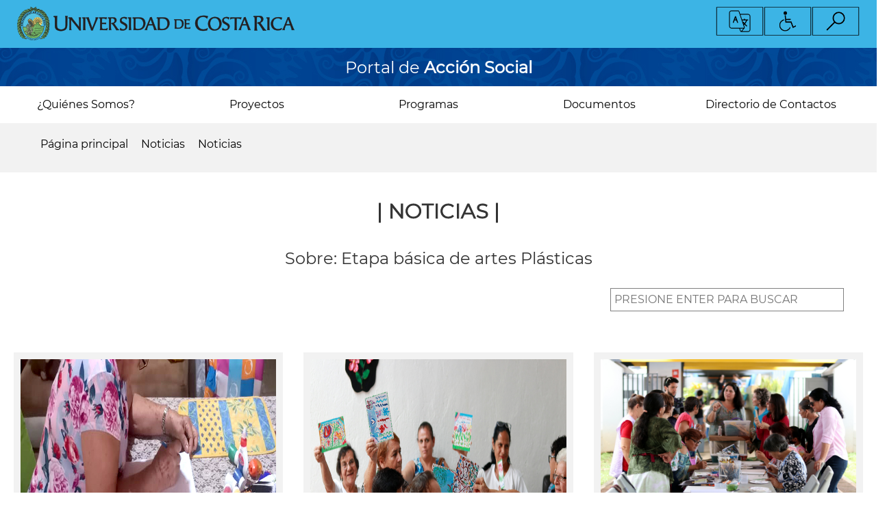

--- FILE ---
content_type: text/html; charset=UTF-8
request_url: https://accionsocial.ucr.ac.cr/noticias/etiquetas/4087
body_size: 10701
content:
<!DOCTYPE html>
<html lang="es" dir="ltr" prefix="content: http://purl.org/rss/1.0/modules/content/  dc: http://purl.org/dc/terms/  foaf: http://xmlns.com/foaf/0.1/  og: http://ogp.me/ns#  rdfs: http://www.w3.org/2000/01/rdf-schema#  schema: http://schema.org/  sioc: http://rdfs.org/sioc/ns#  sioct: http://rdfs.org/sioc/types#  skos: http://www.w3.org/2004/02/skos/core#  xsd: http://www.w3.org/2001/XMLSchema# ">
  <head>
    <meta charset="utf-8" />
<script async src="https://www.googletagmanager.com/gtag/js?id= G-XK0Q54S0TD"></script>
<script>window.dataLayer = window.dataLayer || [];function gtag(){dataLayer.push(arguments)};gtag("js", new Date());gtag("set", "developer_id.dMDhkMT", true);gtag("config", " G-XK0Q54S0TD", {"groups":"default","page_placeholder":"PLACEHOLDER_page_location","allow_ad_personalization_signals":false});</script>
<meta name="Generator" content="Drupal 9 (https://www.drupal.org)" />
<meta name="MobileOptimized" content="width" />
<meta name="HandheldFriendly" content="true" />
<meta name="viewport" content="width=device-width, initial-scale=1.0" />
<script src="https://www.google.com/recaptcha/api.js?hl=es" async defer></script>
<link rel="icon" href="/sites/default/files/favicon.ico" type="image/vnd.microsoft.icon" />
<script>window.a2a_config=window.a2a_config||{};a2a_config.callbacks=[];a2a_config.overlays=[];a2a_config.templates={};</script>

    <title>Etapa básica de artes Plásticas | Vicerrectoría de Acción Social</title>
    <link rel="stylesheet" media="all" href="/sites/default/files/css/css_vlBVBVUMqwDwNmRDYsLpNuLTTAj2fWTwNerYV8QWjN4.css" />
<link rel="stylesheet" media="all" href="https://cdn.jsdelivr.net/npm/bootstrap@3.4.1/dist/css/bootstrap.min.css" integrity="sha256-bZLfwXAP04zRMK2BjiO8iu9pf4FbLqX6zitd+tIvLhE=" crossorigin="anonymous" />
<link rel="stylesheet" media="all" href="https://cdn.jsdelivr.net/npm/@unicorn-fail/drupal-bootstrap-styles@0.0.1/dist/3.4.0/8.x-3.x/drupal-bootstrap.min.css" integrity="sha512-oBCQwfTD4N6GNd7e5abU5e6i4wDNDQ23bPUxXJDfzH0QazxmngDQEWoQ6Zz51pQN49uw9WNDhkbc4euTx1RZMA==" crossorigin="anonymous" />
<link rel="stylesheet" media="all" href="/sites/default/files/css/css_-zE1Gdh8r3dd1EGJiwUgZ5s7PhQc4j2zN3ist7BIqws.css" />

    
  </head>
  <body>
        <a href="#main-content" class="visually-hidden focusable">
      Pasar al contenido principal
    </a>
    
      <div class="dialog-off-canvas-main-canvas" data-off-canvas-main-canvas>
    <div id="page">
  <header id="header" class="container-fluid">
        <div class="row">
            <div>
    <div data-drupal-messages-fallback class="hidden"></div>

  </div>

      </div>
    <div class="row user_account">

    <div class="col-xs-12 col-md-6 menu_accesibilidad">
                <div>
    <div id="block-testblock">
  
    
      
            <div><div id="font-setting"><a data-target="#idiomamodal" data-toggle="modal" href="#" id="idiomamodal-btn"><img src="/modules/custom/idiomas/img/UCRhd-03.png" /></a> <a data-target="#accesiblemodal" data-toggle="modal" href="" id="accesiblemodal-btn"><img src="/modules/custom/idiomas/img/UCRhd-04.png" /></a> <a href="/busqueda-general" id="buscarmodal-btn"><img src="/modules/custom/idiomas/img/UCRhd-05.png" /></a></div>
<!-- Modal -->

<div aria-hidden="true" aria-labelledby="exampleModalLabel" class="modal fade modal-Idioma" id="idiomamodal" role="dialog" tabindex="-1">
<div class="modal-dialog" role="document">
<div class="modal-content">
<div class="modal-header text-center"><button aria-label="Close" class="close" data-dismiss="modal" type="button"><span aria-hidden="true">×</span></button></div>

<h1 class="modal-title text-center">Idioma</h1>

<div class="modal-body text-center">
<div id="google_translate_element"> </div>
</div>
</div>
</div>
</div>
<!-- Modal -->

<div aria-hidden="true" aria-labelledby="exampleModalLabel" class="modal fade modal-Accesibilidad" id="accesiblemodal" role="dialog" tabindex="-1">
<div class="modal-dialog" role="document">
<div class="modal-content">
<div class="modal-header text-center"><button aria-label="Close" class="close" data-dismiss="modal" type="button"><span aria-hidden="true">×</span></button></div>

<h1 class="modal-title text-center">Accesibilidad</h1>

<div class="modal-body text-center">
<div class="btn-group"><button class="btn btn-default decrease-me" type="button">- Disminuir</button><button class="btn btn-default reset-me" type="button">Normal</button><button class="btn btn-default increase-me" type="button">+ Aumentar</button><button class="btn btn-default change-me" type="button">Contraste</button></div>
</div>
</div>
</div>
</div>
</div>
      
  </div>

  </div>

          </div>

    <div class="col-xs-9 col-sm-6 menu_logo">
                <div>
      <div class="logo-container">
    <a href="https://www.ucr.ac.cr/" target="_blank">
      <span class="logo-claro show"><img class="img-responsive" src="/sites/default/files/2018-08/firma-ucr.png" alt="img-firma-ucr">
      </span>
      <span class="logo-oscuro hide"><img class="img-responsive" src="" alt="img-firma-ucr">
      </span>
    </a>
  </div>


  </div>

          </div>

    <div class="col-xs-3 col-sm-6 menu_mobile">
      <div class="hamburguer"  id="nav-icon2">
        <span></span>
        <span></span>
        <span></span>
        <span></span>
        <span></span>
        <span></span>
      </div>
          </div>

  </div>
  <div class="row header-second">
        <div>
    
  <div style="text-align: center;">
      <a href="https://accionsocial.ucr.ac.cr/">
        <span style="display: flex;">
          <h3>
           
            <div><p>Portal de <strong>Acción Social</strong></p></div>
      
         </h3>
                </span>
      </a>
  </div>

  </div>

  </div>


          <div class="row primary_menu no-absolute" id="id_primary_menu">
                <div>
    <nav role="navigation" aria-labelledby="block-mainnavigation-menu" id="block-mainnavigation">
            <h2 class="sr-only" id="block-mainnavigation-menu">Main navigation</h2>

      
             <ul>
                            <li>
        <a href="/quienes-somos" class="menu-quienes-somos">¿Quiénes Somos? <!--<span class="caret"></span>--></a>
                                 <ul class="sub-menu">
                            <li>
        <a href="/quienes-somos#listadesedesyrecintos" class="menu-sedes-y-recintos">Sedes y Recintos <!--<span class="caret"></span>--></a>                   </li>
                        <li>
        <a href="/quienes-somos#comisiones" class="menu-comisiones-de-accion-social">Comisiones de Acción Social <!--<span class="caret"></span>--></a>                   </li>
                        <li>
        <a href="/quienes-somos/subcomisiones-conare" class="menu-subcomisiones-de-conare">Subcomisiones de CONARE <!--<span class="caret"></span>--></a>                   </li>
        </ul>
  
            </li>
                        <li>
        <a href="/" class="menu-proyectos">Proyectos <!--<span class="caret"></span>--></a>
                                 <ul class="sub-menu">
                            <li>
        <a href="https://bite.ucr.ac.cr/buscador_proyectos" class="menu-buscador-de-proyectos">Buscador de Proyectos <!--<span class="caret"></span>--></a>                   </li>
                        <li>
        <a href="/proyectos/expoucr" class="menu-expoucr">ExpoUCR <!--<span class="caret"></span>--></a>                   </li>
                        <li>
        <a href="/proyectos/gestion-presupuestaria" class="menu-gestion-presupuestaria">Gestión presupuestaria <!--<span class="caret"></span>--></a>                   </li>
                        <li>
        <a href="/proyectos/iniciativas-estudiantiles" class="menu-iniciativas-estudiantiles">Iniciativas Estudiantiles <!--<span class="caret"></span>--></a>                   </li>
                        <li>
        <a href="/proyectos/servicios" class="menu-servicios">Servicios <!--<span class="caret"></span>--></a>                   </li>
        </ul>
  
            </li>
                        <li>
        <a href="/programas" class="menu-programas">Programas <!--<span class="caret"></span>--></a>
                                 <ul class="sub-menu">
                            <li>
        <a href="http://cius.ucr.ac.cr/" class="menu-cius">CIUS <!--<span class="caret"></span>--></a>                   </li>
                        <li>
        <a href="http://kioscosambientales.ucr.ac.cr/" class="menu-kioskos">Kioskos <!--<span class="caret"></span>--></a>                   </li>
                        <li>
        <a href="https://pea.ucr.ac.cr/" class="menu-pea">PEA <!--<span class="caret"></span>--></a>                   </li>
                        <li>
        <a href="https://piam.ucr.ac.cr/" class="menu-piam">PIAM <!--<span class="caret"></span>--></a>                   </li>
                        <li>
        <a href="http://www.pridena.ucr.ac.cr/" class="menu-pridena">PRIDENA <!--<span class="caret"></span>--></a>                   </li>
                        <li>
        <a href="https://www.facebook.com/PROIDIS.VAS/" class="menu-proidis">PROIDIS <!--<span class="caret"></span>--></a>                   </li>
                        <li>
        <a href="https://www.facebook.com/PiOsaUCR/" class="menu-piosa">PIOSA <!--<span class="caret"></span>--></a>                   </li>
                        <li>
        <a href="https://www.facebook.com/Programa-de-Econom%C3%ADa-Social-Solidaria-UCR-634640356699181/" class="menu-pdess">PDESS <!--<span class="caret"></span>--></a>                   </li>
        </ul>
  
            </li>
                        <li>
        <a href="/documentos/todos" class="menu-documentos">Documentos <!--<span class="caret"></span>--></a>
                                 <ul class="sub-menu">
                            <li>
        <a href="/documentos/circulares" class="menu-circulares">Circulares <!--<span class="caret"></span>--></a>                   </li>
                        <li>
        <a href="/documentos/resoluciones" class="menu-resoluciones">Resoluciones <!--<span class="caret"></span>--></a>                   </li>
                        <li>
        <a href="/documentos/guias-manuales" class="menu-protocolos">Protocolos <!--<span class="caret"></span>--></a>                   </li>
                        <li>
        <a href="/documentos/formularios-formatos" class="menu-formularios-y-machotes">Formularios y Machotes <!--<span class="caret"></span>--></a>                   </li>
                        <li>
        <a href="/documentos/politicas-normativas" class="menu-politicas-y-normativas">Políticas y Normativas <!--<span class="caret"></span>--></a>                   </li>
                        <li>
        <a href="/documentos/materiales-referencia" class="menu-materiales-de-referencia">Materiales de Referencia <!--<span class="caret"></span>--></a>                   </li>
                        <li>
        <a href="/documentos/procedimientos" class="menu-procedimientos">Procedimientos <!--<span class="caret"></span>--></a>                   </li>
        </ul>
  
            </li>
                        <li>
        <a href="/directorio-de-contactos/todos" class="menu-directorio-de-contactos">Directorio de Contactos <!--<span class="caret"></span>--></a>                   </li>
        </ul>
  

  </nav>

  </div>

      </div>





</header>

<section id="main">
  <!-- Sección de ruta -->
  <div class="container-fluid">
      <div class="row route">
          <div id="content" class="col-xs-12 col-md-12">
                <div>
        <nav role="navigation" aria-labelledby="system-breadcrumb">
    <h2 id="system-breadcrumb" class="visually-hidden">Sobrescribir enlaces de ayuda a la navegación</h2>
    <ol>
          <li>
                  <a href="/">Página principal</a>
              </li>
          <li>
                  <a href="/noticias">Noticias</a>
              </li>
          <li>
                  <a href="/noticias/etiquetas">Noticias</a>
              </li>
          <li>
                  Noticias
              </li>
        </ol>
  </nav>


  </div>

          </div>
      </div>
  </div>
  <!-- main content -->
  <div class="search-result formulario-comentarios-botones">
        <div>
    <div class="views-element-container">
   

    
<div class="view-id-noticias-list view view-noticias view-id-noticias view-display-id-page_17 js-view-dom-id-7aa6598ca6a4b79eb2296ed364dfeab4f6bcc2acc1c4308e500f37cb1d3112fe">
  
    
      <div class="view-header">
  
              <div class="content-first text-center">
<h2>|  noticias  |</h2>
<h3>Sobre:   Etapa básica de artes Plásticas </h3>
</div>
<!-- <div class="selector-noticias col-sm-6">
<a class="btn" href="/noticias/hoy">Hoy</a>
<a class="btn" href="/noticias/semana">Semana</a>
<a class="btn" href="/noticias/mes">Mes</a>
<a class="btn" href="/noticias/anual">Año</a>
<a class="btn active" href="/noticias/todos">Todas</a>
</div><hr> -->
                    <div class="view-filters form-group">
                <form class="views-exposed-form bef-exposed-form" data-bef-auto-submit-full-form="" data-bef-auto-submit="" data-bef-auto-submit-delay="500" data-drupal-selector="views-exposed-form-noticias-page-17" action="/noticias/etiquetas/4087" method="get" id="views-exposed-form-noticias-page-17" accept-charset="UTF-8">
  <div class="form--inline form-inline clearfix">
  <div class="js-form-item form-item js-form-type-textfield form-item-combine js-form-item-combine">
      
        <input data-bef-auto-submit-exclude="" data-drupal-selector="edit-combine" class="form-text" type="text" id="edit-combine" name="combine" value="" size="30" maxlength="128" placeholder="PRESIONE ENTER PARA BUSCAR" />

        </div>
<div data-drupal-selector="edit-actions" class="form-actions js-form-wrapper form-wrapper" id="edit-actions"><input data-bef-auto-submit-click="" class="js-hide button js-form-submit form-submit btn-default" data-drupal-selector="edit-submit-noticias" type="submit" id="edit-submit-noticias" value="Buscar" />
</div>

</div>

</form>

            </div>
                  </div>
    
  
  
      <div class="view-content">
      <div id="views-bootstrap-noticias-page-17"  class="grid views-view-grid horizontal">
            <div class="row row-1">
                  <div class="content-content-first col col-xs-12 col-sm-12 col-md-4 col-lg-4 col-1">
            <div class="views-field views-field-nothing"><span class="field-content"><div class="content-content-first-items background-tenth-color">

    <a href="https://accionsocial.ucr.ac.cr/noticias/personas-adultas-mayores-pintan-la-pandemia-de-colores">
      <div class="noticia_imagen_corte">
          <img src="/sites/default/files/noticia/imagenes-portada/2020-10/2.jpeg" width="762" height="370" alt="La Etapa Básica de Artes Plásticas de la Sede de Occidente ha diseñado actividades artísticas que han detonado vivencias significativas entre las personas participantes, como las denominadas “Música y color” o “Autorretrato”, explicó la profesora Milagro Arias. Foto cortesía EBAP" title="La Etapa Básica de Artes Plásticas de la Sede de Occidente ha diseñado actividades artísticas que han detonado vivencias significativas entre las personas participantes, como las denominadas “Música y color” o “Autorretrato”, explicó la profesora Milagro Arias. Foto cortesía EBAPv" loading="lazy" typeof="Image" />


      </div>
      <div class="content-first-title" data-toggle="tooltip" title="Personas adultas mayores pintan la pandemia de colores" data-placement="bottom">
        Personas adultas mayores pintan la pandemia de colores 
        <hr>
      </div>
      <div class="content-first-subtitle">
        <p> 16/Oct/2020 &emsp;|&emsp;</p>
      </div>
      <div class="content-first-subtitle-1">
                <p> <a href="/noticias/autor/18416">Eduardo Muñoz-Sequeira </a>  </p> 
            </div>
      <div class="content-first-content">
        La Etapa Básica de Artes Plásticas de la Sede de Occidente diseñó actividades virtuales para promover la creatividad entre la población adulta mayor
      </div>
      <div class="content-first-link-noticias-full">
        <p>leer más</p>
      </div>
    </a>

</div></span></div>
          </div>
                      <div class="clearfix visible-xs-block"></div>
          
                      <div class="clearfix visible-sm-block"></div>
          
          
                            <div class="content-content-first col col-xs-12 col-sm-12 col-md-4 col-lg-4 col-2">
            <div class="views-field views-field-nothing"><span class="field-content"><div class="content-content-first-items background-tenth-color">

    <a href="https://accionsocial.ucr.ac.cr/noticias/sobrevivientes-de-cancer-sanan-heridas-mediante-el-arte">
      <div class="noticia_imagen_corte">
          <img src="/sites/default/files/imagenes/publicaciones/1_27.jpg" width="1800" height="1200" alt="img-portada0" title="El grupo ha enfrentado situaciones difíciles asociadas con el cáncer, como el fallecimiento de una de sus compañeras. Sin embargo, persiste el entusiasmo. Foto: Angélica Castro." loading="lazy" typeof="Image" />


      </div>
      <div class="content-first-title" data-toggle="tooltip" title="Sobrevivientes de cáncer sanan heridas mediante el arte" data-placement="bottom">
        Sobrevivientes de cáncer sanan heridas mediante el arte 
        <hr>
      </div>
      <div class="content-first-subtitle">
        <p> 30/Nov/2018 &emsp;|&emsp;</p>
      </div>
      <div class="content-first-subtitle-1">
                <p> <a href="/noticias/autor/18384">Angélica Castro Camacho </a>  </p> 
            </div>
      <div class="content-first-content">
        Al ritmo de tango, cumbia y hasta música electrónica, 20 personas pintaban libremente, sin pensar o pensando. Unidas por el cáncer, se reían y disfrutaban de la última clase de arte del semestre y...
      </div>
      <div class="content-first-link-noticias-full">
        <p>leer más</p>
      </div>
    </a>

</div></span></div>
          </div>
                      <div class="clearfix visible-xs-block"></div>
          
                      <div class="clearfix visible-sm-block"></div>
          
          
                            <div class="content-content-first col col-xs-12 col-sm-12 col-md-4 col-lg-4 col-3">
            <div class="views-field views-field-nothing"><span class="field-content"><div class="content-content-first-items background-tenth-color">

    <a href="https://accionsocial.ucr.ac.cr/noticias/etapa-basica-de-artes-plasticas-evoluciona-con-la-region-de-occidente">
      <div class="noticia_imagen_corte">
          <img src="/sites/default/files/imagenes/publicaciones/2_26.jpg" alt="img-portada0" title="Las clases son facilitadas por las docentes Susana Villalobos y Karol Rodríguez. Foto: Angélica Castro." typeof="Image" />


      </div>
      <div class="content-first-title" data-toggle="tooltip" title="Etapa Básica de Artes Plásticas evoluciona con la región de Occidente" data-placement="bottom">
        Etapa Básica de Artes Plásticas evoluciona con la región de... 
        <hr>
      </div>
      <div class="content-first-subtitle">
        <p> 23/Oct/2018 &emsp;|&emsp;</p>
      </div>
      <div class="content-first-subtitle-1">
                <p> <a href="/noticias/autor/18384">Angélica Castro Camacho </a>  </p> 
            </div>
      <div class="content-first-content">
        Una persona que se dedique al arte puede probar decenas de técnicas, estilos y corrientes diferentes durante toda su vida. Su estilo evoluciona de acuerdo con sus estados de ánimo, los lugares...
      </div>
      <div class="content-first-link-noticias-full">
        <p>leer más</p>
      </div>
    </a>

</div></span></div>
          </div>
                      <div class="clearfix visible-xs-block"></div>
          
                      <div class="clearfix visible-sm-block"></div>
          
                      <div class="clearfix visible-md-block"></div>
          
                      <div class="clearfix visible-lg-block"></div>
                        </div>
      </div>

    </div>
  
      
            <div class="view-footer">
      
    </div>
    </div>
</div>

  </div>

  </div>
  <!-- TEST CAMBIOS -->
  <!-- Banner informativo principal-->
    <!-- Noticias destacadas -->
  <!-- Banner informativo -->
<!-- Agenda -->
<!-- Pizarra informativa -->
  <!-- Banner TCU -->
    <!-- Modalidades -->
  </section>

  <footer id="footer">
  <!-- Sección de contactos, enlaces y redes sociales -->
                  <div class="container-fluid">
            <div class="row footer-1">
                <div>
    <div class="linea_estampa">
  <img class="img-responsive" src="/sites/default/files/2018-09/UCRhd-47.png" alt="img-banner-footer" class="img-responsive">
</div>
  </div>

            </div>
          </div>
                <div class="container-fluid">
          <div class="row">
            <div class="col-xs-12 col-md-12">
              <div class="col-xs-12 col-md-4 footer-first-left">
                 <!-- concepto vas -->
                    <div>
    <div class="views-element-container" id="block-views-block-view-vas-block-1">
  
    
      <div>
   

    
<div class="logo-vas view view-view-vas view-id-view_vas view-display-id-block_1 js-view-dom-id-8afdefa29404c2691222a27ff450ebc62a9442aef5230016a3f00c83a086e371">
  
    
  
  
      <div class="view-content">
          <div class="views-row"><div class="views-field views-field-field-imagen-vas-footer"><div class="field-content footer-first-left-img show">  <img src="/sites/default/files/2018-09/UCRhd-36.png" width="520" height="136" alt="img-vas" loading="lazy" typeof="foaf:Image" />

</div></div><div class="views-field views-field-body"><div class="field-content"><p>La Vicerrectoría de Acción Social promueve, gestiona y articula el desarrollo de la Acción Social de la UCR con calidad, pertinencia social y académica. Participa activamente en los procesos de vinculación ética entre la Universidad y la Sociedad, de modo que ambas se integren dialécticamente y realimenten a partir de la construcción conjunta de saberes.</p></div></div><div class="views-field views-field-field-imagen-contraste"><div class="field-content footer-first-left-img hide">  <img src="/sites/default/files/default_images/vas_white.png" width="520" height="136" alt="Logo VAS" loading="lazy" typeof="foaf:Image" />

</div></div></div>

    </div>
  
          </div>
</div>

  </div>

  </div>

                              </div>
              <div class="col-xs-12 col-md-4 footer-second-center">
                 <!-- directorio de contacto -->
                  <center>    <div>
    <div class="views-element-container" id="block-views-block-view-informacion-de-contacto-block-1">
  
    
      <div>
   

    
<div class="view view-view-informacion-de-contacto view-id-view_informacion_de_contacto view-display-id-block_1 js-view-dom-id-1a1cc534aaed63be6e64e5017b175aee2cc5cd0dcbdc3eb9c9f8293a40721fff">
  
    
  
  
      <div class="view-content">
      <div id="views-bootstrap-view-informacion-de-contacto-block-1"  class="grid views-view-grid horizontal">
            <div class="row row-1">
                  <div class="col col-xs-12 col-sm-12 col-md-12 col-lg-12 col-1">
            <div class="views-field views-field-title"><h2 class="field-content title">Contáctenos</h2></div><div class="views-field views-field-field-valor-info-contacto"><div class="field-content footer-second-center-first"><ul><li><div class="row" style="
    transform: translate(7%,0%);
">
  <div class="col-xs-3" style="text-align:right;">
    
            <div>  <img src="/sites/default/files/2018-10/UCRhd-20_2.svg" alt="img-tel-info-contacto" loading="lazy" typeof="foaf:Image" />

</div>
      
  </div>
  <div class="col-xs-8" style="text-align:left;">
          
            <div>(506) 2511-1211</div>
      
      </div>
</div>
</li><li><div class="row" style="
    transform: translate(7%,0%);
">
  <div class="col-xs-3" style="text-align:right;">
    
            <div>  <img src="/sites/default/files/2018-10/UCRhd-19_2.svg" alt="email-info-contacto" loading="lazy" typeof="foaf:Image" />

</div>
      
  </div>
  <div class="col-xs-8" style="text-align:left;">
          
            <div>accion.social@ucr.ac.cr (Consultas)</div>
      
      </div>
</div>
</li><li><div class="row" style="
    transform: translate(7%,0%);
">
  <div class="col-xs-3" style="text-align:right;">
    
            <div>  <img src="/sites/default/files/2021-02/UCRhd-19_2.svg" alt="email-correspondencia" loading="lazy" typeof="foaf:Image" />

</div>
      
  </div>
  <div class="col-xs-8" style="text-align:left;">
          
            <div>digital.vas@ucr.ac.cr (Correspondencia)</div>
      
      </div>
</div>
</li></ul></div></div><div class="views-field views-field-field-redes-social-info-contacto"><div class="field-content footer-second-center-second"><ul><li>    <a href="https://www.google.com/maps/place/Vicerrectoria+de+Acci%C3%B3n+Social,+Universidad+De+Costa+Rica/@9.9350086,-84.0542104,15z/data=!4m2!3m1!1s0x0:0xa547ea319651841c?sa=X&amp;ved=2ahUKEwiCxp2ju-XdAhXDoFMKHagPBB8Q_BIwDHoECAoQCw" target="_blank">
        
            <div>  <img src="/sites/default/files/2018-12/pin_1.svg" alt="pin-info-contacto" loading="lazy" typeof="foaf:Image" />

</div>
      
     </a>
</li><li>    <a href="https://es-la.facebook.com/ucr.accionsocial/" target="_blank">
        
            <div>  <img src="/sites/default/files/2018-12/facebook_1.svg" alt="facebook-info-contacto" loading="lazy" typeof="foaf:Image" />

</div>
      
     </a>
</li><li>    <a href="https://twitter.com/accionsocialucr?lang=es" target="_blank">
        
            <div>  <img src="/sites/default/files/2018-12/twitter.svg" alt="twitter-info-contacto" loading="lazy" typeof="foaf:Image" />

</div>
      
     </a>
</li><li>    <a href="https://www.youtube.com/user/accionsocialucr" target="_blank">
        
            <div>  <img src="/sites/default/files/2018-12/youtube.svg" alt="youtube-info-contacto" loading="lazy" typeof="foaf:Image" />

</div>
      
     </a>
</li></ul></div></div><div class="views-field views-field-field-enlaces-ucr-info-contacto"><div class="field-content footer-second-center-third"><ul><li>    <a href="http://radios.ucr.ac.cr/" target="_blank">
        
            <div>  <img src="/sites/default/files/2018-10/UCRhd-16_0.svg" alt="radio-ucr-info-contacto" loading="lazy" typeof="foaf:Image" />

</div>
      
     </a>
</li><li>    <a href="http://www.canal15.ucr.ac.cr/" target="_blank">
        
            <div>  <img src="/sites/default/files/2021-08/logoCanal.png" width="2400" height="2400" alt="canal ucr info contacto" loading="lazy" typeof="foaf:Image" />

</div>
      
     </a>
</li><li>    <a href="https://semanariouniversidad.com/" target="_blank">
        
            <div>  <img src="/sites/default/files/2018-10/UCRhd-18_0.svg" alt="semanario-info-contacto" loading="lazy" typeof="foaf:Image" />

</div>
      
     </a>
</li></ul></div></div>
          </div>
                      <div class="clearfix visible-xs-block"></div>
          
                      <div class="clearfix visible-sm-block"></div>
          
                      <div class="clearfix visible-md-block"></div>
          
                      <div class="clearfix visible-lg-block"></div>
                        </div>
      </div>

    </div>
  
          </div>
</div>

  </div>

  </div>
 </center>
                              </div>
              <div class="col-xs-12 col-md-4 footer-third-right">
                 <!-- formulario de contacto -->
                    <div>
      <center> <h2> 
            <div><p>Escríbanos</p>
</div>
       </h2> </center>
<div class="contact-message-contacto-form contact-message-form contact-form" data-user-info-from-browser data-drupal-selector="contact-message-contacto-form" id="block-contactblock">
  
    
      <form action="/noticias/etiquetas/4087" method="post" id="contact-message-contacto-form" accept-charset="UTF-8">
  <div class="field--type-string field--name-field-nombre-contacto field--widget-string-textfield js-form-wrapper form-wrapper" data-drupal-selector="edit-field-nombre-contacto-wrapper" id="edit-field-nombre-contacto-wrapper">      <div class="js-form-item form-item js-form-type-textfield form-item-field-nombre-contacto-0-value js-form-item-field-nombre-contacto-0-value">
      <label for="edit-field-nombre-contacto-0-value" class="js-form-required form-required">Nombre Completo</label>
        <input class="js-text-full text-full form-text required" data-drupal-selector="edit-field-nombre-contacto-0-value" type="text" id="edit-field-nombre-contacto-0-value" name="field_nombre_contacto[0][value]" value="" size="30" maxlength="255" placeholder="Nombre Completo" required="required" aria-required="true" />

        </div>

  </div>
<input autocomplete="off" data-drupal-selector="form-pclhcieufbilk1vo-dfdtk-oayy7yelwbqvanfujbvc" type="hidden" name="form_build_id" value="form-PclHciEUFbIlK1VO-dfDtk-oayy7yeLwbQVaNfUJbvc" />
<input data-drupal-selector="edit-contact-message-contacto-form" type="hidden" name="form_id" value="contact_message_contacto_form" />
<div class="field--type-email field--name-field-correo-contacto field--widget-email-default js-form-wrapper form-wrapper" data-drupal-selector="edit-field-correo-contacto-wrapper" id="edit-field-correo-contacto-wrapper">      <div class="js-form-item form-item js-form-type-email form-item-field-correo-contacto-0-value js-form-item-field-correo-contacto-0-value">
      <label for="edit-field-correo-contacto-0-value" class="js-form-required form-required">Correo electrónico</label>
        <input data-drupal-selector="edit-field-correo-contacto-0-value" class="form-email required" type="email" id="edit-field-correo-contacto-0-value" name="field_correo_contacto[0][value]" value="" size="30" maxlength="254" placeholder="Correo Electrónico" required="required" aria-required="true" />

        </div>

  </div>
<div class="field--type-string-long field--name-message field--widget-string-textarea js-form-wrapper form-wrapper" data-drupal-selector="edit-message-wrapper" id="edit-message-wrapper">      <div class="js-form-item form-item js-form-type-textarea form-item-message-0-value js-form-item-message-0-value">
      <label for="edit-message-0-value" class="js-form-required form-required">Mensaje</label>
        <div>
  <textarea class="js-text-full text-full form-textarea required" data-drupal-selector="edit-message-0-value" id="edit-message-0-value" name="message[0][value]" rows="12" cols="60" placeholder="Mensaje" required="required" aria-required="true"></textarea>
</div>

        </div>

  </div>


                    <fieldset  data-drupal-selector="edit-captcha" class="captcha captcha-type-challenge--recaptcha">
          <legend class="captcha__title js-form-required form-required">
            CAPTCHA
          </legend>
                  <div class="captcha__element">
            <input data-drupal-selector="edit-captcha-sid" type="hidden" name="captcha_sid" value="85485" />
<input data-drupal-selector="edit-captcha-token" type="hidden" name="captcha_token" value="PZnXBCkeGy8kOlumUHQbeRnd4Oq7-NXGmGVuRGpmjPY" />
<input data-drupal-selector="edit-captcha-response" type="hidden" name="captcha_response" value="Google no captcha" />
<div class="g-recaptcha" data-sitekey="6LdSbE4mAAAAALwVXmtT3y8cdGPOoJf0cBtBoKL9" data-theme="light" data-type="image"></div><input data-drupal-selector="edit-captcha-cacheable" type="hidden" name="captcha_cacheable" value="1" />

          </div>
                      <div class="captcha__description description">Esta pregunta es para comprobar si usted es un visitante humano y prevenir envíos de spam automatizado.</div>
                          </fieldset>
            <div data-drupal-selector="edit-actions" class="form-actions js-form-wrapper form-wrapper" id="edit-actions--2"><input data-drupal-selector="edit-submit" class="button button--primary js-form-submit form-submit btn-primary" type="submit" id="edit-submit" name="op" value="Enviar mensaje" />
</div>

</form>

  </div>

  </div>

                              </div>
            </div>
          </div>
        </div>
    <!-- Más enlaces -->
              <div class="container-fluid">
          <div class="row footer-fourth">
            <center>
                <div>
    
        
        <center class="footer-fourth-content">
            <a target="_blank" href="https://www.ucr.ac.cr/transparencia/">
                Transparencia UCR
            </a>
        </center>
    


  <center class="footer-fourth-content">
    <a href="/preguntas-frecuentes">
      Preguntas Frecuentes
    </a>
  </center>
  <center class="footer-fourth-content">
    <a href="/mapa-sitio">
      Mapa del Sitio
    </a>
  </center>

  </div>

            </center>
          </div>
        </div>
          <!-- Diseño por: -->
        <div class="container-fluid">
          <span>
            <div class="row footer-fifth">
              <p>Diseño por </p> <a href="http://www.pixelcr.com" target="_blank"> <img src="/themes/vas/images/SVG/pixel.svg" alt="icon-pixel"> </a>
            </div>
          </span>
        </div>
  </footer>
</div>

  </div>

    
    <script type="application/json" data-drupal-selector="drupal-settings-json">{"path":{"baseUrl":"\/","scriptPath":null,"pathPrefix":"","currentPath":"noticias\/etiquetas\/4087","currentPathIsAdmin":false,"isFront":false,"currentLanguage":"es"},"pluralDelimiter":"\u0003","suppressDeprecationErrors":true,"google_analytics":{"account":" G-XK0Q54S0TD","trackOutbound":true,"trackMailto":true,"trackTel":true,"trackDownload":true,"trackDownloadExtensions":"7z|aac|arc|arj|asf|asx|avi|bin|csv|doc(x|m)?|dot(x|m)?|exe|flv|gif|gz|gzip|hqx|jar|jpe?g|js|mp(2|3|4|e?g)|mov(ie)?|msi|msp|pdf|phps|png|ppt(x|m)?|pot(x|m)?|pps(x|m)?|ppam|sld(x|m)?|thmx|qtm?|ra(m|r)?|sea|sit|tar|tgz|torrent|txt|wav|wma|wmv|wpd|xls(x|m|b)?|xlt(x|m)|xlam|xml|z|zip"},"data":{"extlink":{"extTarget":true,"extTargetNoOverride":false,"extNofollow":false,"extNoreferrer":true,"extFollowNoOverride":false,"extClass":"0","extLabel":"(link is external)","extImgClass":false,"extSubdomains":true,"extExclude":"","extInclude":"","extCssExclude":"","extCssExplicit":"","extAlert":false,"extAlertText":"This link will take you to an external web site. We are not responsible for their content.","mailtoClass":"0","mailtoLabel":"(link sends email)","extUseFontAwesome":false,"extIconPlacement":"append","extFaLinkClasses":"fa fa-external-link","extFaMailtoClasses":"fa fa-envelope-o","whitelistedDomains":[]}},"bootstrap":{"forms_has_error_value_toggle":1,"modal_animation":1,"modal_backdrop":"true","modal_focus_input":1,"modal_keyboard":1,"modal_select_text":1,"modal_show":1,"modal_size":"","popover_enabled":1,"popover_animation":1,"popover_auto_close":1,"popover_container":"body","popover_content":"","popover_delay":"0","popover_html":0,"popover_placement":"right","popover_selector":"","popover_title":"","popover_trigger":"click","tooltip_enabled":1,"tooltip_animation":1,"tooltip_container":"body","tooltip_delay":"0","tooltip_html":0,"tooltip_placement":"auto left","tooltip_selector":"","tooltip_trigger":"hover"},"ajaxTrustedUrl":{"form_action_p_pvdeGsVG5zNF_XLGPTvYSKCf43t8qZYSwcfZl2uzM":true,"\/noticias\/etiquetas\/4087":true},"user":{"uid":0,"permissionsHash":"1189ad572b027d96637c0baff84db0614d798f8abfd0a9a80fd9d1af0761db57"}}</script>
<script src="/sites/default/files/js/js_-LVpo9BtIzcO4qE09FEmtbXKHYCKRl387wRe3Pv5AG8.js"></script>
<script src="https://static.addtoany.com/menu/page.js" async></script>
<script src="/sites/default/files/js/js_7g90xh_VkSuqS_2e8ygui-0YxcDG0QeLZWY_kCeYCi8.js"></script>
<script src="https://cdn.jsdelivr.net/npm/bootstrap@3.4.1/dist/js/bootstrap.min.js" integrity="sha256-nuL8/2cJ5NDSSwnKD8VqreErSWHtnEP9E7AySL+1ev4=" crossorigin="anonymous"></script>
<script src="/sites/default/files/js/js_SBPs4Nz8s8sJ8Fu_02wEGLfwObvZDsPxZOtNkHQNtKc.js"></script>
<script src="https://translate.google.com/translate_a/element.js?cb=googleTranslateElementInit"></script>
<script src="//s7.addthis.com/js/300/addthis_widget.js#pubid=ra-5c64796d0a2a4e27"></script>
<script src="/sites/default/files/js/js_L9kezd2OfdWZh77-VY02aMc-Lr_HfCd_R92ow4v-6yY.js"></script>

  </body>
</html>


--- FILE ---
content_type: text/html; charset=utf-8
request_url: https://www.google.com/recaptcha/api2/anchor?ar=1&k=6LdSbE4mAAAAALwVXmtT3y8cdGPOoJf0cBtBoKL9&co=aHR0cHM6Ly9hY2Npb25zb2NpYWwudWNyLmFjLmNyOjQ0Mw..&hl=es&type=image&v=PoyoqOPhxBO7pBk68S4YbpHZ&theme=light&size=normal&anchor-ms=20000&execute-ms=30000&cb=oas2xxm0ljrv
body_size: 49583
content:
<!DOCTYPE HTML><html dir="ltr" lang="es"><head><meta http-equiv="Content-Type" content="text/html; charset=UTF-8">
<meta http-equiv="X-UA-Compatible" content="IE=edge">
<title>reCAPTCHA</title>
<style type="text/css">
/* cyrillic-ext */
@font-face {
  font-family: 'Roboto';
  font-style: normal;
  font-weight: 400;
  font-stretch: 100%;
  src: url(//fonts.gstatic.com/s/roboto/v48/KFO7CnqEu92Fr1ME7kSn66aGLdTylUAMa3GUBHMdazTgWw.woff2) format('woff2');
  unicode-range: U+0460-052F, U+1C80-1C8A, U+20B4, U+2DE0-2DFF, U+A640-A69F, U+FE2E-FE2F;
}
/* cyrillic */
@font-face {
  font-family: 'Roboto';
  font-style: normal;
  font-weight: 400;
  font-stretch: 100%;
  src: url(//fonts.gstatic.com/s/roboto/v48/KFO7CnqEu92Fr1ME7kSn66aGLdTylUAMa3iUBHMdazTgWw.woff2) format('woff2');
  unicode-range: U+0301, U+0400-045F, U+0490-0491, U+04B0-04B1, U+2116;
}
/* greek-ext */
@font-face {
  font-family: 'Roboto';
  font-style: normal;
  font-weight: 400;
  font-stretch: 100%;
  src: url(//fonts.gstatic.com/s/roboto/v48/KFO7CnqEu92Fr1ME7kSn66aGLdTylUAMa3CUBHMdazTgWw.woff2) format('woff2');
  unicode-range: U+1F00-1FFF;
}
/* greek */
@font-face {
  font-family: 'Roboto';
  font-style: normal;
  font-weight: 400;
  font-stretch: 100%;
  src: url(//fonts.gstatic.com/s/roboto/v48/KFO7CnqEu92Fr1ME7kSn66aGLdTylUAMa3-UBHMdazTgWw.woff2) format('woff2');
  unicode-range: U+0370-0377, U+037A-037F, U+0384-038A, U+038C, U+038E-03A1, U+03A3-03FF;
}
/* math */
@font-face {
  font-family: 'Roboto';
  font-style: normal;
  font-weight: 400;
  font-stretch: 100%;
  src: url(//fonts.gstatic.com/s/roboto/v48/KFO7CnqEu92Fr1ME7kSn66aGLdTylUAMawCUBHMdazTgWw.woff2) format('woff2');
  unicode-range: U+0302-0303, U+0305, U+0307-0308, U+0310, U+0312, U+0315, U+031A, U+0326-0327, U+032C, U+032F-0330, U+0332-0333, U+0338, U+033A, U+0346, U+034D, U+0391-03A1, U+03A3-03A9, U+03B1-03C9, U+03D1, U+03D5-03D6, U+03F0-03F1, U+03F4-03F5, U+2016-2017, U+2034-2038, U+203C, U+2040, U+2043, U+2047, U+2050, U+2057, U+205F, U+2070-2071, U+2074-208E, U+2090-209C, U+20D0-20DC, U+20E1, U+20E5-20EF, U+2100-2112, U+2114-2115, U+2117-2121, U+2123-214F, U+2190, U+2192, U+2194-21AE, U+21B0-21E5, U+21F1-21F2, U+21F4-2211, U+2213-2214, U+2216-22FF, U+2308-230B, U+2310, U+2319, U+231C-2321, U+2336-237A, U+237C, U+2395, U+239B-23B7, U+23D0, U+23DC-23E1, U+2474-2475, U+25AF, U+25B3, U+25B7, U+25BD, U+25C1, U+25CA, U+25CC, U+25FB, U+266D-266F, U+27C0-27FF, U+2900-2AFF, U+2B0E-2B11, U+2B30-2B4C, U+2BFE, U+3030, U+FF5B, U+FF5D, U+1D400-1D7FF, U+1EE00-1EEFF;
}
/* symbols */
@font-face {
  font-family: 'Roboto';
  font-style: normal;
  font-weight: 400;
  font-stretch: 100%;
  src: url(//fonts.gstatic.com/s/roboto/v48/KFO7CnqEu92Fr1ME7kSn66aGLdTylUAMaxKUBHMdazTgWw.woff2) format('woff2');
  unicode-range: U+0001-000C, U+000E-001F, U+007F-009F, U+20DD-20E0, U+20E2-20E4, U+2150-218F, U+2190, U+2192, U+2194-2199, U+21AF, U+21E6-21F0, U+21F3, U+2218-2219, U+2299, U+22C4-22C6, U+2300-243F, U+2440-244A, U+2460-24FF, U+25A0-27BF, U+2800-28FF, U+2921-2922, U+2981, U+29BF, U+29EB, U+2B00-2BFF, U+4DC0-4DFF, U+FFF9-FFFB, U+10140-1018E, U+10190-1019C, U+101A0, U+101D0-101FD, U+102E0-102FB, U+10E60-10E7E, U+1D2C0-1D2D3, U+1D2E0-1D37F, U+1F000-1F0FF, U+1F100-1F1AD, U+1F1E6-1F1FF, U+1F30D-1F30F, U+1F315, U+1F31C, U+1F31E, U+1F320-1F32C, U+1F336, U+1F378, U+1F37D, U+1F382, U+1F393-1F39F, U+1F3A7-1F3A8, U+1F3AC-1F3AF, U+1F3C2, U+1F3C4-1F3C6, U+1F3CA-1F3CE, U+1F3D4-1F3E0, U+1F3ED, U+1F3F1-1F3F3, U+1F3F5-1F3F7, U+1F408, U+1F415, U+1F41F, U+1F426, U+1F43F, U+1F441-1F442, U+1F444, U+1F446-1F449, U+1F44C-1F44E, U+1F453, U+1F46A, U+1F47D, U+1F4A3, U+1F4B0, U+1F4B3, U+1F4B9, U+1F4BB, U+1F4BF, U+1F4C8-1F4CB, U+1F4D6, U+1F4DA, U+1F4DF, U+1F4E3-1F4E6, U+1F4EA-1F4ED, U+1F4F7, U+1F4F9-1F4FB, U+1F4FD-1F4FE, U+1F503, U+1F507-1F50B, U+1F50D, U+1F512-1F513, U+1F53E-1F54A, U+1F54F-1F5FA, U+1F610, U+1F650-1F67F, U+1F687, U+1F68D, U+1F691, U+1F694, U+1F698, U+1F6AD, U+1F6B2, U+1F6B9-1F6BA, U+1F6BC, U+1F6C6-1F6CF, U+1F6D3-1F6D7, U+1F6E0-1F6EA, U+1F6F0-1F6F3, U+1F6F7-1F6FC, U+1F700-1F7FF, U+1F800-1F80B, U+1F810-1F847, U+1F850-1F859, U+1F860-1F887, U+1F890-1F8AD, U+1F8B0-1F8BB, U+1F8C0-1F8C1, U+1F900-1F90B, U+1F93B, U+1F946, U+1F984, U+1F996, U+1F9E9, U+1FA00-1FA6F, U+1FA70-1FA7C, U+1FA80-1FA89, U+1FA8F-1FAC6, U+1FACE-1FADC, U+1FADF-1FAE9, U+1FAF0-1FAF8, U+1FB00-1FBFF;
}
/* vietnamese */
@font-face {
  font-family: 'Roboto';
  font-style: normal;
  font-weight: 400;
  font-stretch: 100%;
  src: url(//fonts.gstatic.com/s/roboto/v48/KFO7CnqEu92Fr1ME7kSn66aGLdTylUAMa3OUBHMdazTgWw.woff2) format('woff2');
  unicode-range: U+0102-0103, U+0110-0111, U+0128-0129, U+0168-0169, U+01A0-01A1, U+01AF-01B0, U+0300-0301, U+0303-0304, U+0308-0309, U+0323, U+0329, U+1EA0-1EF9, U+20AB;
}
/* latin-ext */
@font-face {
  font-family: 'Roboto';
  font-style: normal;
  font-weight: 400;
  font-stretch: 100%;
  src: url(//fonts.gstatic.com/s/roboto/v48/KFO7CnqEu92Fr1ME7kSn66aGLdTylUAMa3KUBHMdazTgWw.woff2) format('woff2');
  unicode-range: U+0100-02BA, U+02BD-02C5, U+02C7-02CC, U+02CE-02D7, U+02DD-02FF, U+0304, U+0308, U+0329, U+1D00-1DBF, U+1E00-1E9F, U+1EF2-1EFF, U+2020, U+20A0-20AB, U+20AD-20C0, U+2113, U+2C60-2C7F, U+A720-A7FF;
}
/* latin */
@font-face {
  font-family: 'Roboto';
  font-style: normal;
  font-weight: 400;
  font-stretch: 100%;
  src: url(//fonts.gstatic.com/s/roboto/v48/KFO7CnqEu92Fr1ME7kSn66aGLdTylUAMa3yUBHMdazQ.woff2) format('woff2');
  unicode-range: U+0000-00FF, U+0131, U+0152-0153, U+02BB-02BC, U+02C6, U+02DA, U+02DC, U+0304, U+0308, U+0329, U+2000-206F, U+20AC, U+2122, U+2191, U+2193, U+2212, U+2215, U+FEFF, U+FFFD;
}
/* cyrillic-ext */
@font-face {
  font-family: 'Roboto';
  font-style: normal;
  font-weight: 500;
  font-stretch: 100%;
  src: url(//fonts.gstatic.com/s/roboto/v48/KFO7CnqEu92Fr1ME7kSn66aGLdTylUAMa3GUBHMdazTgWw.woff2) format('woff2');
  unicode-range: U+0460-052F, U+1C80-1C8A, U+20B4, U+2DE0-2DFF, U+A640-A69F, U+FE2E-FE2F;
}
/* cyrillic */
@font-face {
  font-family: 'Roboto';
  font-style: normal;
  font-weight: 500;
  font-stretch: 100%;
  src: url(//fonts.gstatic.com/s/roboto/v48/KFO7CnqEu92Fr1ME7kSn66aGLdTylUAMa3iUBHMdazTgWw.woff2) format('woff2');
  unicode-range: U+0301, U+0400-045F, U+0490-0491, U+04B0-04B1, U+2116;
}
/* greek-ext */
@font-face {
  font-family: 'Roboto';
  font-style: normal;
  font-weight: 500;
  font-stretch: 100%;
  src: url(//fonts.gstatic.com/s/roboto/v48/KFO7CnqEu92Fr1ME7kSn66aGLdTylUAMa3CUBHMdazTgWw.woff2) format('woff2');
  unicode-range: U+1F00-1FFF;
}
/* greek */
@font-face {
  font-family: 'Roboto';
  font-style: normal;
  font-weight: 500;
  font-stretch: 100%;
  src: url(//fonts.gstatic.com/s/roboto/v48/KFO7CnqEu92Fr1ME7kSn66aGLdTylUAMa3-UBHMdazTgWw.woff2) format('woff2');
  unicode-range: U+0370-0377, U+037A-037F, U+0384-038A, U+038C, U+038E-03A1, U+03A3-03FF;
}
/* math */
@font-face {
  font-family: 'Roboto';
  font-style: normal;
  font-weight: 500;
  font-stretch: 100%;
  src: url(//fonts.gstatic.com/s/roboto/v48/KFO7CnqEu92Fr1ME7kSn66aGLdTylUAMawCUBHMdazTgWw.woff2) format('woff2');
  unicode-range: U+0302-0303, U+0305, U+0307-0308, U+0310, U+0312, U+0315, U+031A, U+0326-0327, U+032C, U+032F-0330, U+0332-0333, U+0338, U+033A, U+0346, U+034D, U+0391-03A1, U+03A3-03A9, U+03B1-03C9, U+03D1, U+03D5-03D6, U+03F0-03F1, U+03F4-03F5, U+2016-2017, U+2034-2038, U+203C, U+2040, U+2043, U+2047, U+2050, U+2057, U+205F, U+2070-2071, U+2074-208E, U+2090-209C, U+20D0-20DC, U+20E1, U+20E5-20EF, U+2100-2112, U+2114-2115, U+2117-2121, U+2123-214F, U+2190, U+2192, U+2194-21AE, U+21B0-21E5, U+21F1-21F2, U+21F4-2211, U+2213-2214, U+2216-22FF, U+2308-230B, U+2310, U+2319, U+231C-2321, U+2336-237A, U+237C, U+2395, U+239B-23B7, U+23D0, U+23DC-23E1, U+2474-2475, U+25AF, U+25B3, U+25B7, U+25BD, U+25C1, U+25CA, U+25CC, U+25FB, U+266D-266F, U+27C0-27FF, U+2900-2AFF, U+2B0E-2B11, U+2B30-2B4C, U+2BFE, U+3030, U+FF5B, U+FF5D, U+1D400-1D7FF, U+1EE00-1EEFF;
}
/* symbols */
@font-face {
  font-family: 'Roboto';
  font-style: normal;
  font-weight: 500;
  font-stretch: 100%;
  src: url(//fonts.gstatic.com/s/roboto/v48/KFO7CnqEu92Fr1ME7kSn66aGLdTylUAMaxKUBHMdazTgWw.woff2) format('woff2');
  unicode-range: U+0001-000C, U+000E-001F, U+007F-009F, U+20DD-20E0, U+20E2-20E4, U+2150-218F, U+2190, U+2192, U+2194-2199, U+21AF, U+21E6-21F0, U+21F3, U+2218-2219, U+2299, U+22C4-22C6, U+2300-243F, U+2440-244A, U+2460-24FF, U+25A0-27BF, U+2800-28FF, U+2921-2922, U+2981, U+29BF, U+29EB, U+2B00-2BFF, U+4DC0-4DFF, U+FFF9-FFFB, U+10140-1018E, U+10190-1019C, U+101A0, U+101D0-101FD, U+102E0-102FB, U+10E60-10E7E, U+1D2C0-1D2D3, U+1D2E0-1D37F, U+1F000-1F0FF, U+1F100-1F1AD, U+1F1E6-1F1FF, U+1F30D-1F30F, U+1F315, U+1F31C, U+1F31E, U+1F320-1F32C, U+1F336, U+1F378, U+1F37D, U+1F382, U+1F393-1F39F, U+1F3A7-1F3A8, U+1F3AC-1F3AF, U+1F3C2, U+1F3C4-1F3C6, U+1F3CA-1F3CE, U+1F3D4-1F3E0, U+1F3ED, U+1F3F1-1F3F3, U+1F3F5-1F3F7, U+1F408, U+1F415, U+1F41F, U+1F426, U+1F43F, U+1F441-1F442, U+1F444, U+1F446-1F449, U+1F44C-1F44E, U+1F453, U+1F46A, U+1F47D, U+1F4A3, U+1F4B0, U+1F4B3, U+1F4B9, U+1F4BB, U+1F4BF, U+1F4C8-1F4CB, U+1F4D6, U+1F4DA, U+1F4DF, U+1F4E3-1F4E6, U+1F4EA-1F4ED, U+1F4F7, U+1F4F9-1F4FB, U+1F4FD-1F4FE, U+1F503, U+1F507-1F50B, U+1F50D, U+1F512-1F513, U+1F53E-1F54A, U+1F54F-1F5FA, U+1F610, U+1F650-1F67F, U+1F687, U+1F68D, U+1F691, U+1F694, U+1F698, U+1F6AD, U+1F6B2, U+1F6B9-1F6BA, U+1F6BC, U+1F6C6-1F6CF, U+1F6D3-1F6D7, U+1F6E0-1F6EA, U+1F6F0-1F6F3, U+1F6F7-1F6FC, U+1F700-1F7FF, U+1F800-1F80B, U+1F810-1F847, U+1F850-1F859, U+1F860-1F887, U+1F890-1F8AD, U+1F8B0-1F8BB, U+1F8C0-1F8C1, U+1F900-1F90B, U+1F93B, U+1F946, U+1F984, U+1F996, U+1F9E9, U+1FA00-1FA6F, U+1FA70-1FA7C, U+1FA80-1FA89, U+1FA8F-1FAC6, U+1FACE-1FADC, U+1FADF-1FAE9, U+1FAF0-1FAF8, U+1FB00-1FBFF;
}
/* vietnamese */
@font-face {
  font-family: 'Roboto';
  font-style: normal;
  font-weight: 500;
  font-stretch: 100%;
  src: url(//fonts.gstatic.com/s/roboto/v48/KFO7CnqEu92Fr1ME7kSn66aGLdTylUAMa3OUBHMdazTgWw.woff2) format('woff2');
  unicode-range: U+0102-0103, U+0110-0111, U+0128-0129, U+0168-0169, U+01A0-01A1, U+01AF-01B0, U+0300-0301, U+0303-0304, U+0308-0309, U+0323, U+0329, U+1EA0-1EF9, U+20AB;
}
/* latin-ext */
@font-face {
  font-family: 'Roboto';
  font-style: normal;
  font-weight: 500;
  font-stretch: 100%;
  src: url(//fonts.gstatic.com/s/roboto/v48/KFO7CnqEu92Fr1ME7kSn66aGLdTylUAMa3KUBHMdazTgWw.woff2) format('woff2');
  unicode-range: U+0100-02BA, U+02BD-02C5, U+02C7-02CC, U+02CE-02D7, U+02DD-02FF, U+0304, U+0308, U+0329, U+1D00-1DBF, U+1E00-1E9F, U+1EF2-1EFF, U+2020, U+20A0-20AB, U+20AD-20C0, U+2113, U+2C60-2C7F, U+A720-A7FF;
}
/* latin */
@font-face {
  font-family: 'Roboto';
  font-style: normal;
  font-weight: 500;
  font-stretch: 100%;
  src: url(//fonts.gstatic.com/s/roboto/v48/KFO7CnqEu92Fr1ME7kSn66aGLdTylUAMa3yUBHMdazQ.woff2) format('woff2');
  unicode-range: U+0000-00FF, U+0131, U+0152-0153, U+02BB-02BC, U+02C6, U+02DA, U+02DC, U+0304, U+0308, U+0329, U+2000-206F, U+20AC, U+2122, U+2191, U+2193, U+2212, U+2215, U+FEFF, U+FFFD;
}
/* cyrillic-ext */
@font-face {
  font-family: 'Roboto';
  font-style: normal;
  font-weight: 900;
  font-stretch: 100%;
  src: url(//fonts.gstatic.com/s/roboto/v48/KFO7CnqEu92Fr1ME7kSn66aGLdTylUAMa3GUBHMdazTgWw.woff2) format('woff2');
  unicode-range: U+0460-052F, U+1C80-1C8A, U+20B4, U+2DE0-2DFF, U+A640-A69F, U+FE2E-FE2F;
}
/* cyrillic */
@font-face {
  font-family: 'Roboto';
  font-style: normal;
  font-weight: 900;
  font-stretch: 100%;
  src: url(//fonts.gstatic.com/s/roboto/v48/KFO7CnqEu92Fr1ME7kSn66aGLdTylUAMa3iUBHMdazTgWw.woff2) format('woff2');
  unicode-range: U+0301, U+0400-045F, U+0490-0491, U+04B0-04B1, U+2116;
}
/* greek-ext */
@font-face {
  font-family: 'Roboto';
  font-style: normal;
  font-weight: 900;
  font-stretch: 100%;
  src: url(//fonts.gstatic.com/s/roboto/v48/KFO7CnqEu92Fr1ME7kSn66aGLdTylUAMa3CUBHMdazTgWw.woff2) format('woff2');
  unicode-range: U+1F00-1FFF;
}
/* greek */
@font-face {
  font-family: 'Roboto';
  font-style: normal;
  font-weight: 900;
  font-stretch: 100%;
  src: url(//fonts.gstatic.com/s/roboto/v48/KFO7CnqEu92Fr1ME7kSn66aGLdTylUAMa3-UBHMdazTgWw.woff2) format('woff2');
  unicode-range: U+0370-0377, U+037A-037F, U+0384-038A, U+038C, U+038E-03A1, U+03A3-03FF;
}
/* math */
@font-face {
  font-family: 'Roboto';
  font-style: normal;
  font-weight: 900;
  font-stretch: 100%;
  src: url(//fonts.gstatic.com/s/roboto/v48/KFO7CnqEu92Fr1ME7kSn66aGLdTylUAMawCUBHMdazTgWw.woff2) format('woff2');
  unicode-range: U+0302-0303, U+0305, U+0307-0308, U+0310, U+0312, U+0315, U+031A, U+0326-0327, U+032C, U+032F-0330, U+0332-0333, U+0338, U+033A, U+0346, U+034D, U+0391-03A1, U+03A3-03A9, U+03B1-03C9, U+03D1, U+03D5-03D6, U+03F0-03F1, U+03F4-03F5, U+2016-2017, U+2034-2038, U+203C, U+2040, U+2043, U+2047, U+2050, U+2057, U+205F, U+2070-2071, U+2074-208E, U+2090-209C, U+20D0-20DC, U+20E1, U+20E5-20EF, U+2100-2112, U+2114-2115, U+2117-2121, U+2123-214F, U+2190, U+2192, U+2194-21AE, U+21B0-21E5, U+21F1-21F2, U+21F4-2211, U+2213-2214, U+2216-22FF, U+2308-230B, U+2310, U+2319, U+231C-2321, U+2336-237A, U+237C, U+2395, U+239B-23B7, U+23D0, U+23DC-23E1, U+2474-2475, U+25AF, U+25B3, U+25B7, U+25BD, U+25C1, U+25CA, U+25CC, U+25FB, U+266D-266F, U+27C0-27FF, U+2900-2AFF, U+2B0E-2B11, U+2B30-2B4C, U+2BFE, U+3030, U+FF5B, U+FF5D, U+1D400-1D7FF, U+1EE00-1EEFF;
}
/* symbols */
@font-face {
  font-family: 'Roboto';
  font-style: normal;
  font-weight: 900;
  font-stretch: 100%;
  src: url(//fonts.gstatic.com/s/roboto/v48/KFO7CnqEu92Fr1ME7kSn66aGLdTylUAMaxKUBHMdazTgWw.woff2) format('woff2');
  unicode-range: U+0001-000C, U+000E-001F, U+007F-009F, U+20DD-20E0, U+20E2-20E4, U+2150-218F, U+2190, U+2192, U+2194-2199, U+21AF, U+21E6-21F0, U+21F3, U+2218-2219, U+2299, U+22C4-22C6, U+2300-243F, U+2440-244A, U+2460-24FF, U+25A0-27BF, U+2800-28FF, U+2921-2922, U+2981, U+29BF, U+29EB, U+2B00-2BFF, U+4DC0-4DFF, U+FFF9-FFFB, U+10140-1018E, U+10190-1019C, U+101A0, U+101D0-101FD, U+102E0-102FB, U+10E60-10E7E, U+1D2C0-1D2D3, U+1D2E0-1D37F, U+1F000-1F0FF, U+1F100-1F1AD, U+1F1E6-1F1FF, U+1F30D-1F30F, U+1F315, U+1F31C, U+1F31E, U+1F320-1F32C, U+1F336, U+1F378, U+1F37D, U+1F382, U+1F393-1F39F, U+1F3A7-1F3A8, U+1F3AC-1F3AF, U+1F3C2, U+1F3C4-1F3C6, U+1F3CA-1F3CE, U+1F3D4-1F3E0, U+1F3ED, U+1F3F1-1F3F3, U+1F3F5-1F3F7, U+1F408, U+1F415, U+1F41F, U+1F426, U+1F43F, U+1F441-1F442, U+1F444, U+1F446-1F449, U+1F44C-1F44E, U+1F453, U+1F46A, U+1F47D, U+1F4A3, U+1F4B0, U+1F4B3, U+1F4B9, U+1F4BB, U+1F4BF, U+1F4C8-1F4CB, U+1F4D6, U+1F4DA, U+1F4DF, U+1F4E3-1F4E6, U+1F4EA-1F4ED, U+1F4F7, U+1F4F9-1F4FB, U+1F4FD-1F4FE, U+1F503, U+1F507-1F50B, U+1F50D, U+1F512-1F513, U+1F53E-1F54A, U+1F54F-1F5FA, U+1F610, U+1F650-1F67F, U+1F687, U+1F68D, U+1F691, U+1F694, U+1F698, U+1F6AD, U+1F6B2, U+1F6B9-1F6BA, U+1F6BC, U+1F6C6-1F6CF, U+1F6D3-1F6D7, U+1F6E0-1F6EA, U+1F6F0-1F6F3, U+1F6F7-1F6FC, U+1F700-1F7FF, U+1F800-1F80B, U+1F810-1F847, U+1F850-1F859, U+1F860-1F887, U+1F890-1F8AD, U+1F8B0-1F8BB, U+1F8C0-1F8C1, U+1F900-1F90B, U+1F93B, U+1F946, U+1F984, U+1F996, U+1F9E9, U+1FA00-1FA6F, U+1FA70-1FA7C, U+1FA80-1FA89, U+1FA8F-1FAC6, U+1FACE-1FADC, U+1FADF-1FAE9, U+1FAF0-1FAF8, U+1FB00-1FBFF;
}
/* vietnamese */
@font-face {
  font-family: 'Roboto';
  font-style: normal;
  font-weight: 900;
  font-stretch: 100%;
  src: url(//fonts.gstatic.com/s/roboto/v48/KFO7CnqEu92Fr1ME7kSn66aGLdTylUAMa3OUBHMdazTgWw.woff2) format('woff2');
  unicode-range: U+0102-0103, U+0110-0111, U+0128-0129, U+0168-0169, U+01A0-01A1, U+01AF-01B0, U+0300-0301, U+0303-0304, U+0308-0309, U+0323, U+0329, U+1EA0-1EF9, U+20AB;
}
/* latin-ext */
@font-face {
  font-family: 'Roboto';
  font-style: normal;
  font-weight: 900;
  font-stretch: 100%;
  src: url(//fonts.gstatic.com/s/roboto/v48/KFO7CnqEu92Fr1ME7kSn66aGLdTylUAMa3KUBHMdazTgWw.woff2) format('woff2');
  unicode-range: U+0100-02BA, U+02BD-02C5, U+02C7-02CC, U+02CE-02D7, U+02DD-02FF, U+0304, U+0308, U+0329, U+1D00-1DBF, U+1E00-1E9F, U+1EF2-1EFF, U+2020, U+20A0-20AB, U+20AD-20C0, U+2113, U+2C60-2C7F, U+A720-A7FF;
}
/* latin */
@font-face {
  font-family: 'Roboto';
  font-style: normal;
  font-weight: 900;
  font-stretch: 100%;
  src: url(//fonts.gstatic.com/s/roboto/v48/KFO7CnqEu92Fr1ME7kSn66aGLdTylUAMa3yUBHMdazQ.woff2) format('woff2');
  unicode-range: U+0000-00FF, U+0131, U+0152-0153, U+02BB-02BC, U+02C6, U+02DA, U+02DC, U+0304, U+0308, U+0329, U+2000-206F, U+20AC, U+2122, U+2191, U+2193, U+2212, U+2215, U+FEFF, U+FFFD;
}

</style>
<link rel="stylesheet" type="text/css" href="https://www.gstatic.com/recaptcha/releases/PoyoqOPhxBO7pBk68S4YbpHZ/styles__ltr.css">
<script nonce="eNQ5tkTU9jA1Gb3AKz8-UA" type="text/javascript">window['__recaptcha_api'] = 'https://www.google.com/recaptcha/api2/';</script>
<script type="text/javascript" src="https://www.gstatic.com/recaptcha/releases/PoyoqOPhxBO7pBk68S4YbpHZ/recaptcha__es.js" nonce="eNQ5tkTU9jA1Gb3AKz8-UA">
      
    </script></head>
<body><div id="rc-anchor-alert" class="rc-anchor-alert"></div>
<input type="hidden" id="recaptcha-token" value="[base64]">
<script type="text/javascript" nonce="eNQ5tkTU9jA1Gb3AKz8-UA">
      recaptcha.anchor.Main.init("[\x22ainput\x22,[\x22bgdata\x22,\x22\x22,\[base64]/[base64]/[base64]/bmV3IHJbeF0oY1swXSk6RT09Mj9uZXcgclt4XShjWzBdLGNbMV0pOkU9PTM/bmV3IHJbeF0oY1swXSxjWzFdLGNbMl0pOkU9PTQ/[base64]/[base64]/[base64]/[base64]/[base64]/[base64]/[base64]/[base64]\x22,\[base64]\x22,\x22wogIGsKidMKPX1Axw7XCl8K1fsO1azQgasOwacOVwpLCozchYhZiw610wpfCgcKIw4k5AsOICsOHw6IUw7TCjsOcw4R4SMONW8OrKn7Ch8KBw5kyw5VXH2RYSsKXwqMfw7YAw4YoXcKHwoYNwplub8OSC8OBwro7wpTCg1vCqMK/w7jDtMOJOD8dUsOZQS/ClsKewoh1wpzCoMOGOsKewqrCnMOKwoINbMOLw60Ib2TDsh0tQsKYw6PDiMOPw7AddiXDhw/Dv8OHenrDqDJRbsKjJkLDq8OxC8O5NcOewpRlFcOYw6LCg8O6wrTDow1rBRHDii88w65Iw7AvWcKfwpfCgsKyw4EUw6HCmgIpw6/[base64]/w7DDrsO/bhtcwpwjw7PDlMOYAsOCw4bDnnsnw6/Ch8OjLF7DkcKsw4jCl20bBXhuw4RTL8KUTgHCl3vDtMKAA8KCGcOCwojClhXCk8OXZMKSwrPDssKWOsOlwr9rw67DrypnaMKPwoVPJAjCkU/[base64]/wpRow4IhWgXDksKww6RAO8KFwojCngsAa8OZw4LDimPCqwcDw48jwr0gFsKpckIpwqHDisOyCVx/w6kGw57Dgx1Yw43CkVUCUC7Csyo+S8KXw4DDum5VEsO4W0Q+NMOLFB8sw7HCqcKlLBXDi8OCwq/DsAwSwq7DjsO3w7Y1w5PDhcOHG8O+LDlQwr3ClTvDpnMuwrXCsT5Gwo7DncK0W044HMO0PDVoaWzDhMKOV8KewpPDrMOhbnMQwo95IMKgdsOOKMOuDcO6N8OnwprDrMO+IEXCljUPw6LCrcKAQ8K3w5pSw6/DjsOjBBBMVsOtw7XCkcOHayYcSsOXwqNVwqTDk1vCrMO+wo1zS8KTQMOTTMK/[base64]/wrFCPcKMwq3CqMK2S8KBJMOdPgHDkSAow554w4bCqMKFQcOTw4vDkVtowrTCkMKcwr50ThvCqsOPX8KdwojCvirCmkQ3wpdywrMbw6dgJCvChXgMwqjCoMKPdMK8C2/[base64]/DrnbDgB8VfDLCo3UsfsKIGcKSJ8OAWsO6G8O2blzDlsKNE8OSw5nDq8KSKMKJw7lEO1/CllnDtAzCt8Ovw7RRAW/CkhvCk3BIwr5jw5VMw69yTmV8wqYbDcO5w69ewqRoF3fCgcOiw5rDocOFwo43STvDtCsYFcOKRMOfw6ghwp/[base64]/[base64]/wpbClcOFw5sdw6p/wqvDpMOaBsKdwp9YMT3DsMOUI8OYwo0Uw48bw5PDt8OlwoYIwp/CvcKTw7syw6zDnsK2w4HCsMOgwqh/FgbDvMO8KMODwpXDg1xmwozDjEl/w7cjw7AdKsKywrIdw7VQw7LCkBFbwpvCvMORZlrCkA4AHwYPw7pdLsO4fjsYw55Jw6zDg8OLEsK0SsORZjbDncKZegzCv8OtJjACRMOyw4DDuXnDr2sBZMK/MxjCvcKIVAcRWsOhw47DmsOyERQ6w5nDlyTCgsOGwrHCicKnw7AFwqDCqUcSw7VSwqVhw7w6aA7CksKDwrsaw6R/XWsJw6gWFcO3w7vDnwNiP8OBdcKzMcK0w4/DqcOwG8KeEsKsw5TChx/DrnnClRnCrsKmwoHCgsK4MHXDvEBqKMOMwoPCuEdjXzx8ZUdKTMO7wpAMJR8eHxRsw4Qrw6sNwrsrHsKsw7xoL8OIwoo8wp7Dg8O9R1YOJ0PCvSZfw5rCscKxNCAiwqp4MMOuw6HCj3jCrhsEw5srEsOBFMKmOSzDhznDv8K/wqHDmMKQZTkCY35Sw6oxw6Rhw4XDgcOZK2DCjcKAw5dRBDk/w5Buw4DChMOdwqEoScOJwqHChzbDhikYLsOmwrE7MsO+bFPDosK5wq9swr7Ck8KdRQbChsOMwpohw5giw5/Cvi4keMOCLjRtXmvCk8K9ejcYwrbDtMKoAMOJw4fClDwoOcKWP8OYw7LCsExWekvCiD4TRcKnFMKVw45dPUPChcOhDAFZXwZXXR9dDsOJMGbDgmrDmR5zwpDDqCtCw41Uw77CkV/Dn3RmE1bCv8OAfG7Clnwlw7DCgjfCtsOTT8OgNAVgw7vDpU/CuBB7wrfCu8OwdcOmIsO2wqLDocOYU0lJFkPCssOpABbDtsKeD8KhTsKUVTvCh3h+woDDuB/[base64]/DkxHCqBjDlTPCiVPCnCJ/UEkOUG9LwqHDhMO+wqJ7SMKQPsKFwrzDuVDCvcKEw7ISRcOiYVJ5wpoLw60uDsOaIgMwwrwsOcK+d8OjQSTCkWV/CcKxLWTDlRZHKcOTN8OAwrh3PsOmf8OXaMO+w6M9CAILdhnDs0rCghPCknlnJ2vDqcO9wq/Dm8OwBjnCgibCjcOmw7rDmTrDvsOQwoxPUR7DgVxTN1nDtsKVd2pXw7/CpMK5DGJvU8Kca2/[base64]/DtDYsHVzDlzrDh8KeXSfDm8OtwqAhw40Fwo8swq1SXsKzRkdxX8OgwqLCnGo8w53Cs8OKwqNELsKcAMO6wpktwq/DklbClMKCw7LDnMKCwrtrwoLDi8KBdkNyw6HCqsK1w60aZ8O8SQMdw6QrTkXDi8Oow55fAcOvZH4Mw7LCo144XTN5BMO2wp/DllwEw4UReMKvDsODwpXCh2HCsijCvMOPWcOyUh3CosK6wr3CiGIgwqhzw4cxJsOxwpsUBBfCohU6DzUREsOawpDDtj9iTHIpwobCk8KfTcOswojDiW/Dt2XDt8Ovwq4MGj57w5x7NsK8HcO0w6jDhGAORMK0wp5pb8OHwq/DpyLDjn3CmgYfcsOpw60RwrBYw6wgRgTChMOMDSQkSsK7Dz04wqZQJ3zCg8OxwrclNcKXwr4EwovDn8K9w7ocw5XCkhXCqcObwrwVw4zDuMKOwrRvwro9cMKYOcK/MgVOwrHDmcOHw6fDoX7DqgczwrDDiWYkGMOxLGRsw7UvwpFNEzjDqE9nw6JAwp/CucKSw5zCs2dwM8Kew5rCjsKuSsOoH8ONw4ovw6XDvsOafcKWRsORccOFewDDpUp6w6jDuMOxw6DDliXCq8OGw41XH3zDnnstw4lTZgTCvwfDp8O9Bm9zUsKRbcKHwpPDhlt/w7zCvADDvQfDpsORwoIpQVLCisKyYTZsw7cJwpxpwq7CkMKdVVk9wpbCncOvw4M6YSHDh8OVw4PDhl42w4zCksOsPx8yY8ObRsKyw4/DjAXClcOKwr3CkcKAK8K2ecOmCMOaw4TDtHvDnk4Hw4rCjkwXOglIw6MgR3I3w7bCi0bDrcO+LMO0bsOPe8Olw7bDjsK4X8Ksw7nChsOJO8Kyw7jDncOYOGHDi3bDhlfDs0lIcgdHw5TDrXXDp8O5w6DDrcO6wqY7NcKLwpZQHyl8wopbw4NNwr7DtQcJwpTCu0o/D8Kpw43Cn8K/MEPCkcOvIMObCsKCNg8WWkLCqsKqecKowoRBw4fDiA0owoYQw53DmcKwVnhuQDIHwpvDlTrCo3/Ckm3DjMO8M8K6w7fDsg7CjsKYSjDDmxlsw6plScKEwpHDr8OBScO2woHCvsO9LyHChjfClCrDp3PDviNzwoEkS8KjGsKkw4h9ZMKVwrvDusK4wqk3Ug/[base64]/[base64]/DmcOvecKTTxHCr8Kfw4bCtcO2BMOUw5sqSBRRwoXDgcOYG3HCgcO8w5bCr8OWwoQIG8OWYV50Gh8oV8OGKcKcYcO3BQjCozLCu8Opw6tbHALDjsOEw4/CpzdyS8OPwptaw6xGw7sMw6TDjGcNGRjDvUrDqsKaSsOywppTw5DDqMOvw4zDmsOQCWZcRWnClFMjwovDrQInPcKlFMKuw7bDkcOJwrjDgsK/wr43YcOKwp3CvMKPWsOhw7wHesKTw6jCpcKKfMKREBPCsSLDhsOzw6ZMeE8MSMKLwpjCncKTwq91w5RJw7gGwoB1wpgmw7BaHMO8I309wqfCrMKdwpbCrMKxcQQ/wr3CtcOJw6dpfj3CkMOlwo4kUsKfUwUWDsK5JTpGw4l8FcOWCStOW8Klwpp9O8KlGDbDrm9Hw7o5woTCjsKjwonCtyjCgMOOEsOiw6LCt8OzJTPDjMKDw5vCjiXCsiZAwo/[base64]/Cr2DDgBJQw7chw6B/wrXCuQ8hw7EGDMKQZRpESRXDicOrfF7Cq8O8wr50woBzw6rCicOCw5MdSMO4w6QpUjHDpMKSw6YFwoIgecKUwpBEcMKYwp/CnT3DumzCpcOxw5dfd2waw41QZMKRblENwqMQOMOpwq7CkWxdH8KracKScsKBOsO1GC7DvUbDocOxYcKFLn9yw5JTGCbCp8KMwp4pWMKQAsKJw6rDkjvCrSrDsiZiBsKZO8KLwojDt1jCmwJFKibDkDAQw41rw7VNw4bCrj/DmsOmJQDDqMKMwqleMMOowpvCvmbDvcKWwqsvwpd7AsK5f8OvYcK8a8KSAcO/b3jCu0jCmMKlw5zDpyDCoxw+w55XPl/[base64]/[base64]/[base64]/CjMKtw4DDvhoXw6tFw7QgBMKyw6TDnWdnwpEkIEdjw5EOLMOoOD/Ctx59w5Mdw7nCtn5/[base64]/YHFibx4swqdSwqrCiRc/[base64]/[base64]/[base64]/TVLCg1XCjEzDpC4yw49Xw7/DvMKKwprDpMK/w63ColLDnsK+XhLCjcKufsKcwokZSMKBeMOTw6MUw4AdNiHCkwLDpVEHUcKeHHXCiBTDr2wKalZ3w60fw61BwpwMwqDDqWrDmMK2w7sMZcKFLWnCoDQjwqfDo8OhRVZ9b8OZJ8OuXkTCrcKFUg5Bw4ocGsKEacKwZVU8a8Orw7LCkV81w6t6wq/CsmbDokjCgztVVnTCisKRwqbCrcKKNRnDhcO4EgQNICEtw53Dm8O1Y8KFO2/Cu8KuJFRcShJaw4UtecOTw4LCk8O/w5hsccOWY3c0wrHDnHhnMMOowpzCiH97ams9wqjDjcOSJsK2w7/CpQomA8KyYw/DtFLCux0Cwq0nTMOUdsKrwrrDoynDiApEEsOrw7N+fsOSwrvDvMKWwqA6G0EUw5PCqMKXeVMrUBDDkg0/QsKbaMKKCUwNw5nDswXDssO8csOuUsKINcOOFcKdJ8OvwrZUwpN8ED/[base64]/ClRrCjGfDnsOVwrjDkxvDgmANw7wcE8OhecOew6nDvifDhBXDoB7Dujt1QnkgwqpIwr/Cv1ptYsKzcsO7w5d1IGoqwrRGVELDpnLCpsKMw6fClcKgwrkCwpJSw7JodcOawpICw7PDtMK9w6FYw7PCo8K3BcKlacODXcOZPAp4w607w50kYcOhw5l9RT/[base64]/[base64]/w58JXFZ0BijCqVDDgmjDq8OQNsKUKgUiw4lvC8ONcChbw7nDgMKZR2zCocKONXhjasKeUMO+Fk/DrX88w5ZvGl7DoigqFUHCjsK4S8Obw6jCmHMkw5skw7ULwrrDvWI9w5nCrMOpw7VXwrjDgcKmw6ELesOKwr7Dgh8vP8K0DMO7XDA/w7BWWR3Do8K6bsKzw5IQTcKjWnrDqWjCpMKhwpPCvcOgwrx5BMKdVcOhwqzCqcKew5VOw5bDuzHDtMKhw7wfXHoQOhQJw5TCssOcT8KdB8O0J2/[base64]/DkXTDrBXCgnjCusKnwqNpcMOXwrvDiGjCgcORZTLDkWlCTCJFaMK0SsK9B2bCvhcFw5AeBnfDh8K9wovDkMO5JSlZw5LDl34RRQ/CrMOnwqjCqcOEwp3DjcKbwqHCgsO9wqEMMGTDs8K7aEgcUMOKw7Ysw5vCgsOZw5DDrWXDisKCwpbDoMKYw4g2OcOeckvCjMKZPMK8HsO9w67DsjxzwqNsw4cSasKSKyvDr8KSwr/Do3XDpsKLwqPDgMOzQRgGw4DCpsKTw6zDkGVQw4decsK7w7MtJsOTwo9ywr1BfH1cWFXDkzBAXVpQw5Bzwr/DosKdwpTDpRJSw4pTwpYrEGlwwoLDvsO/[base64]/DsyRhwqnCj3M0wqjDnmlZPBbCmMOKQC5aWj9Yw4zDs0hfVzUkwqQSPsO3woQYZsKywrsZw5t9XcKYwofDlVBGwqrDgEbDmcKyakLCvcK/VsOvacKlwqrDocOUNkoCw7DDqipTRsKswqgvNyPCiQhYw4dTYz8Rw4TDhzBRwrfDqsOoasKCwr7CqhHDpUgDw5/[base64]/DvsKUwofCmcOiw79QXFvCtcK4wpEuP8O2w5zCkgXDjsOjw4fDvGpfFMOmwpMmUsK+wobCrSdvFlHCoEAmw7bCg8Kcw4JRBynCiDAlw6HDol1aIGLDpTpMb8OAw7p9LcO2MBpvw5rDrMKjw4DDg8Omw7LDmnLDjMKTwo/ColHDncORwrXCn8KDw4NzOgDCm8Khw5HDisOdIj8wQ0jCjMOIw7ZLLMOsY8OhwqtDJsO5woB5w5zCk8Oowo7DisKdwo3DnifDjCTCiwDDjMOjVcKVRcOET8Oew5PDsMOyKEbCiEJIwoQ+wrQ1w7nCnMK/[base64]/w6tvOmJow54Xw5lKw5LDgcKabsKEaD4Hw5gQOsKEwrjCusOPZTvCtE42w5Yiw5vCu8OvJnPDk8OEX17DssKCw7jCrsOLw5LCmMKvcsO6BnfDkMKjD8KSwqgaAgXDscOAw5EiZMKZwr3DmRJWVMK9Y8K2wp3DscKdDS/DsMK/IsO+w4fDqCbCphjDv8OWGyEIwoXDu8KMRA0twpxYwo0ITcOCwrBJasK8wqTDrDXCjBU+GsKnw67CrTsVw4TCoC9Gw45Kw7QQw6MjKALDizDCt3/DscOpTcO2F8Kxw6HClMKwwr4owpLDsMK4EcOMw5VRw4ZUcjQbJBE5wpjCi8K/AgXDt8KrVMKtOsKnC2zDpcKxwpzDp3ZrXgvDtcK+fMO6wowgcRDDqktiwp/[base64]/[base64]/CcKTSsO5TsKUQn5FQjxDWcOtwrZVQyzDicKTw7vCnVEKwrTDsAwQccKATAHDj8Oaw63CrsOlSydpEcKoWSHCqilxw4LDgsKFBcKBwo/DjVrDpk/Dp2nDvl3DqcOww6HCpsKQw448w73DuQvDiMOlKwxfwqAzwo/DkMK3wobDmMOMw5Y6wpHDtsO8IVDDpjzCjnl1TMOrdsOFRlFCKFXCiAQbwqQqw7PDnRUuwqUywoh9Xw/CrcK3w57DosKTEcOqEcOefHHDjEzDnG/CisKQJlDCnsKHVRtbwoDCm0TDisKqw5nDrC/Cgi4JwqxcR8O+SgpjwoxwYAbDncKCwrxrw7RtISnDvwE7wqI2wp7Ct07DpsKAwoVgKwHCtBrCgcKTU8KRw6Ytwro+McOxwqbCt0jCukHCssKNXsOse1XDmBkLfsOQPT0Nw4XCtcOnZx/DqMOMw6RhWWjDhcKfw7rCgcOYw4BVOnjCmRXCm8KBGWJWFcOdA8Kiw5nCmMKoPncgwp4hw6LCiMODMcKWTcK8w6gOTwPDv0hFccOZw60Mw6DCtcOLbcKlwoDDjgpGQ0bDkcKBw6LDszLChsKiecOidMORYWnCtcO2woTDjsKXwpfDvsKpczzDjWo7w4V1a8OiPsK/WljCiAx6JixOw6vCiVETVRx6fcKtDcKgwps3woBJe8KsJhbDvEfDq8KEck3DmQtGF8KZw4TDt3fDvMKqw6dtXBXCk8OtwofDq2gow77Dl2fDucOiwoPCthDCh0/DtsKmwoxRXsOLQ8Orw4o/GgzCg1dwcsOxwrUuwoTDpHXDjGbDkMOQwprDnknCp8Kjw5vDiMKOVSdgCsKEwo/ChMOqUGjDrnbCv8K3dHvCtsKPZcOqwqbDjGLDk8OywrDCogdmwpUNw6PDk8OVwp3CjDZOJRfDvmDDicKQIMKyDgNsECoOKMKqw5dUwqHCvlo+w4dZwrRpNVZVw4kpSy/ChD/DkyRewp9tw5LCnsKiU8K7BSkawpjCl8KXFSgiw7suw7IsJAnDj8OewoYfZ8Ohwq/[base64]/[base64]/CixrDjERADUBYw7nCpx0OX0xfFyjClV9Bw6TDqEnCuz7CgMOjwp/DiEUUwpRiVMOpw4DDncK+wqLDsGUxwqpVw53DisOBQioew5fDq8OswprDhBnCpsO5fBxcwrkgRykfw6/Duj0kw7tww5QMecKBU1lkwq5INcKHw4QzIsO3wpjCoMOKw5dIw6DCi8KTYcKVw5fDuMOKAMOCUcKYw4UYwoLDpWFFD1/CkRwVKCzDlMKcwpnDv8OTwoHCu8Orwq/CiWpKw6fDr8KIw73DiR9Dd8OlYSoqVjjDpxDDgkLCiMKVUsKmYxsxJsO5w6tpTcKCDcOjwp0QO8Kxw4HCtsK7woJ9XkoDIS9kwovCkRdbNcKuRH/[base64]/L8OkJMKtOXLCqcOIwoLCscKQwoHCvAxCwrNDw7Vcw4IedcKXw6QyIGfCosOjSFvCuDUnLyA+bAzCocKOwoDClsKnwoXCqn/[base64]/DucOBw4Y7WBTCtntdwpEPwqvDscO7Zmwfw67DhUM5WyMWw7PCncOedcOMwpXCv8Kxw6vCrMKTwqg8w4ZMMywkbsOewp/CohMJw6XCt8KuZ8K1w6zDvcKiwrTDssOewo3DocKHwqXCry7Cj0/[base64]/wq7DlMO1CEXCiHJfFkPCpcOxwrsMw7jCuzjDlsK0w5HCicKlemxqwqhRw5wzHMOnQsKVw4DCucO4wrXCm8O+w50rX2/[base64]/CkMKqwoPDvMKGwrg8HxfDmg3CiXURH3U4wp9aP8Kuw7LDqcO9w5/DgMOmw7rCnMKDGcKow7w8KsKrDRc4dRrCqcOlwot/[base64]/CvcKjwonDsV4lKcKdwpYXw7XDpsKtfsKFC1DCoSXCu2jCvywow55awp3DtzRITMOnbcKVVcK8w6AREztWFzPCscO0X0YVwp/[base64]/Dgl97w5onH34gFUTCi8OAw4YRbsOJw43DpcOSwpV6WSBCEcOZw7YCw7FUIiM6HB3Cn8KCAS3DisOnw5sAVQfDj8Kuwo/[base64]/w6vDnsKTwrLCjsKtwqrCmBfCo8KEZcKWMMKtR8Kswq83EcOEwpIEw7BFw7kWUW3CgcK4a8OlIA3DqsKNw77CqnEywpMvNlIvwrPDhBXDo8KYw5FCwpZ8FyTCnMO1YMOVRzYtHMO/[base64]/CtcOQNMKNPcOHw73DqjbCoyvCkB9Vwqpvw6nDo0QNOSA8U8O4CRRGw5bCqn/ClMKuw6t6woDChcK/w6nCjsKTw6kGwo3CtnZ8w4rChsKow4jCg8O0wqPDnyIMw4Rew5HDkcOXwr/DpE/DlsO4w5hHCAATHVXDpFoQdwvDt0TCqjBkKMKFw6nDtDfCiXpFJ8K/w6dME8OcGwTCrsKnwpRyMMOGKw7CqcOzwrjDjMOOw5DCrAzCgnMDShQZw4HDtcOlScKTRmZmAMO8w4J/w5rCiMOxwqDCtMKmwoPDkMONPVnCnXoOwqxGw7jDh8KcbDXCgDxkwoYCw6jDt8OAw7rCrV0FwonCr1EBwoV2BXTDqMKxw7/CpcOHF31nS3EJwo7CqMO7fH7DlRtPw4rCqGgSwoXDhMKiQ2rCoEDCjkfCr33CmcKUUsOTwp8iX8KNecOZw6dJWsKSwrhCN8KEwrckHyrDl8OrfMK7w6oLwrljNsOnwo/DqcONw4bCmsO+YEZWJwIewrUsBwrCsGtfwpvDgUszK23Dq8KdQgcJbyrDucOmw5ZFw4zCr2/CgH3DtSDDocOvK2N6P38EaFEiScO6w55nAiQbfsOaMMO+O8OIw7g9fWpnRQt5w4TCh8OCBg4dWm7CkcK1w55mw5/DhiZUwrsVaBsaUcKCwqJXLcKpFjprwoTDp8OAwokUw55aw5VwP8Kxw4PCv8ODYsO4YDMXwrvCtcKjwozDtlfDnV3DvsKIf8KLMHcrwpHDmsKtwpZzJEFXwpjDnn/CksKrW8O8wq9qfTLDi2HCsWJ1w518LD08w78Iw5zCoMK5WVrDrkPCu8OpOSrCoB/CvsORwq9aw5LCrsOIcT/DrXUHbS/[base64]/CkBjCuA/DjEdDAMOjLMKrKm4bw6k/TcOrw5MCwphGfsK4w4Ifw6dCBsOvw6xnMMOtEMOzw4cPwrwjb8OdwphiMw9xcV9Xw4k4FiXDqk5rwqnDi23DqcKxJTnCssKMwo3DvsOqwrsbwpptGQUmMgFsIMKiw48US0ouwo1pCsKQw4/CocObUCPCvMOKw6RAcgvCujhuwrB7w4YaE8KkwpvCoRYkbMOvw7Iew6PDuTzCl8OdN8K7LMOXB2HDhh3Cp8OSw6nCkRQoTsOXw5jCqsKmHGrCu8OYwqwCwqDDtsK8FsOAw4TCtcK2w7/CgMKWw5zCk8OjS8OJw73Dh0ZgJhDCgMOkw5HCt8O2IwAXC8OhQHJLwpE+w4TDpcKLwo/Ck0TDuFUvwoQoNsKuDcO5AsKzwo0mw7HCpWArw4JFw5DCosK9w4Y/w4hJworDq8K5WholwphUKMKYasOwQsObbjbDvSMBSMOdwp/CgMKnwpEcwoogwpB3wo5GwpU8ZEXDqj9FZAvCqcKMw68FGsODwqUgw6vCpDTClRZbw7HCmMO5wrwDw6NIOMOewr8ZChxzV8KJbj7DixbCgcOywpRMwoNKwo3Cg3XCsxsbcHccE8Opw6DCpsOtwoVhS0Esw78DOTTDq18zVVMgw6dDw7UgIMO4GMKOcn/Co8K6NsOTAsKzPW7Dg3cyFgQ/w6dhw7I7KGkAEnUnw4/CmcO/JMOIw6/DrsObY8KpwrfCtBcPYcO8woMEwrJpa3/DjSLCrcKxwqzCtcKGwpHDlUJUw7jDnWBKw6ckAWJmcsKZasKKNMK3wqTCp8Kuw6LClMKKBmUEw7BJEsOgwoLCpl8VQ8Ore8KgcMOWwprDkcOqw5nDoEY3R8KQa8KlQ341woHCu8OyEcKqTsKJT1Mfw7DCkCYNDCgtw6vCqR7CvcOzw6zDpWnDpcO/HQbDvcKHVsK3w7LCr0Y7HMKGC8O3JcKMFMOJwqXCuxXClcOWenwAwqFOCsOPClMSC8K9McORw7rDu8O8w63Cm8OkBcKwAw9Tw4TCjcKQw55OwrHDkU/[base64]/DkcKieMOPw4zCvcOHw6BgByfDl8KmAMKVwrpCNsOtw5QywrjCp8OEP8KNw7kiw7I3S8ObdEDCgcObwqNvw7bChcKaw7nDpcO1O0/[base64]/CiTzCo2XCuCDCsAdewp1fGsKpwpBwdT5PEHMnw5V4w7Uswq/DjxdlcMK0L8KtGcOCwr/Dgn5tS8O0wpvCs8Ohw5LCr8Oswo7Cpl0Cw4AkVFfDisKww4ZqVsKoRzE2wpsZXcKlwprDjFZKwpXChWvCg8OCwqwYSzvCmcKnw7ohAAvCjsOBA8OKVsOMw5YKw6gkGB3DhsOHL8OgIsOwKWPDrXM9w5nCrMKEGk7CsTvDlilYw5fCpyEDPMO/PMOXwprCplg1wojDv03DslXCqGPDqEzCvDbDhsOMwrcgccKuVn/DmyfCucOmf8OTY33DphnCjXvDqR7Ck8OiJn81wrhDwq/DoMKkw6zDoDnCpsO8w7DCvMOwYQnCniLDuMOmFsK7d8O/fcKpZMOSw7fDtsOew7FtRxrDrX7DucOrdMKgwp7CpsO6P1IDT8OCw6ceQC4HwoxHBxDCmsOGEsKZwpgYU8Kfw7knw73Cg8KMwqXDr8OwwqHCucKoFVrCqQMswqrDkDXCtXXCn8K8X8KTw7tSesKAw7dZSMOZw7JpdF0Ow7ZLw7DCl8Kmw4/CqMODBCFyDMK0wqrDoEbCt8OwGcKJwqzDlsKkwq/Dtj7CpcO7wr5MeMOOK14MD8O/LUHCi0Q5TsKgBcKYw61uL8Kqwq/[base64]/[base64]/DpsK2XEnCh8Kjw4bDmsOHSzPCvMOwLcOnw6VwwrzCocKDEijCtkslb8Kjw5vDvSfDpkAEbXDDlcKPXXvCmifCgMOLMHQ6OD3CpkDCtcKTIA3Cs2vCtMKtUsO+woMxw4jDqsKPwpY6w7HCsgkYwpPDoU/[base64]/DlMKpNAzCi2tBXBLDoC7CnGzCusKaaMKfdlfDvQ0eSsK1wpzCmsODw6wRCWgnwrFBYQ7CnTVaw4oEwq51wqLCrmrDnsOgwoPDjgDDvnRGw5fClsK5dcOLS03Dk8K+w4xiwp/[base64]/CuzzCisK6MTFMXRMGcsKmw4xxwrZ2KVDCo2hMwpbCqjhkw7PDpBHDjsKQYgZLw5lJKXVlw5luUsOWUsKFwrE1B8OoK3nCglhPb0LClsOaUsKBSk1MVjzCrsKMBh3CjCTCvELDtnkTwrfDgcO2XMOcwojDg8Ozw4vDuVAlwoPCtyjDpTXCgQFew7siw6/DqcOgwrvDrsOjTMKqw7jDgcOFw6DDp0BWMhHCk8KrFcOLwo1SRXp7w51WEUbDgsOLw7jDlMOwaUfDmhrDs23DnMOMwrAbaAnDvMOMw75/[base64]/DjMK8wrrCp3XCoMO8O8Kyw47CtMKfcMKEPcKIw6VDE3Q6w4nCm13ChcOzQE3Diw7CtGcAw4bDgRt0DcKpwrrCvGHCqzBkw4IQwq3CklTCuB3ClXnDrcKNV8Oew4xJLMOxOVPCp8O5w4XDrykLP8OAwrfDqnLCjGoZEsKxV1nDocK/YwbClBLDiMOkEsOjwrFeHCDCvQPCpCt2w4jDvQbDjcOowpQmKRxJVDpiIDk3EsK6wogvY2vClMO7w7/DqcKQw7XDtDXCv8Oew43Dt8ONw5AtYXHDoDcIw5bCjsOgD8Oiw7zDkT/[base64]/Cv8KTcmVfQMO2L8O5w5syw7nCscKAUE5Zwp/[base64]/[base64]/[base64]/[base64]/CkTFGwrxFwoXCpsOdw5bDi1ArS8KUT8KweC1AAjDDgAnCqMKqwpXDoBY1w5PDg8KQGMKPK8ODAcKewrTDnmPDsMOew49Dw6pFwrHCnBzCjjweFcODw6XCncKswpIZTsO8wrrCk8OUEUjDtkDDtn/CgHcTXnHDqcO9w5N9c2jDoEVVOU56wqxIw6jCtTB/bsOvw4wmf8KYbghww40MTMOKw7g6wpkLJz92EcKvwp9OaWLCrsK/BMKnw70ILcOYwqgLXXvDi2HCsRjDlQrDm29Lw6wrH8Ocwpk6w6I0a0HCicKPCMKRw4HDmlnDjg4hw5rDglXDk1fCj8Oqw7DCvxwqX2zDn8OBwpt/wpNwJsKFNlvCncKCwqvDnjgPA3HDpsOnw6wtTF3CqsOswpZew7jDl8Off31idMK9w5RBwqHDjsO8IMKnw4DCusKLw6huWmJWwpDDjBvCgMK3w7HCuMKpKcKNw7bCnhMtwoLDs3gbwrrClHcpwrY1wo3DgSM9wpwkw6fDlcOAJg/Dh2bDniTCuCRHw6fDlBDCvRHDs1/[base64]/[base64]/DpzZqGV9kw5AFw7zDs8OmJ8K6wo/CpMK5L8O9LsO4wr8bw6rCnmNgwoJTwpJmDcKPw6DCrcOiJ33CrcOXwr9zF8OVwp7DlcK6J8OcwrBlRT/Dpx57wovCrSvCiMOeNMOXbhVXw4nDmRMhwrY8eMO1NhDDi8KdwqV5w5DCssKUT8Kjw4ExHMKkCsOtw5IAw4Zdw4fCrsOXwqk4w7HCqsKGwq7DocKtGMOqw5oCT1MTV8KkRlvDukXCvXbDp8KzYkwNwoBnw6kjw77Cjidnw6/Dp8K/[base64]/Ci24hw4TCiUbDhMKlw7d+bsOKK8Oew4LCmEptKcK8w406JsObw6pUwrlCehQtwqrDkcOVw64bDsKKwofCvHd0XcK3w4MUB8KKw65LIsO3wrbCnkvCoMKXbsOTJgLDhRRJwq/CkgXDnjlwwqRbFVNgVWdbw5AUPUNyw7/DqzV+B8KIacKjA1pfDhzCs8KqwpdNwprDjF0jwqDCjgZdC8KzYsK5cHbCkE7DosKQB8K9w6rDk8OmRcO7aMKTDkY7w6VOw6XCkTgLKsOlwoAtw5/ChsK0EnPCksOwwpsiGCHCnnwKwrjDlw7Do8KhJsKkf8OvI8KYWyDDnEcDJsKob8OhwqvDglBuF8ODwrBYQgPCusOCwrHDncOpJkxtworCsWDDuQIYw7Urw5JiwqzCow8Sw6IdwrZrw5jCvsKJw5VlGxV4EF4zCVTCon/CrMO0wr1hw5ZlDsOcw5NDazxEw7k1w4nDg8KGwp1mAlbDocK+KMO7MMO/w4XCpMObRk3Dox92I8KTWcKawq7CoCFzHwx7QMOdRcKoWMK2w5pew7DCicOUGX/DgcKrwqMSw45Kw4jDl0hSw5ZCOAFrwoHCl2UxfDovw7nCgGY5QxTCoMOoSwvDncOFwq0Ow4llXcO1cB9cZ8OENwViw6Nawp0sw4rDrsOqwptxASVBwrZbNsOMwpTCvW18CEBOw7YeJE/[base64]/[base64]/w7t7wod0wozCn8OEw4pcRkoIMcO/w40LX8KMesOnIADDuEkkw5jCnlXDosK+UnPDncOPwoTDrHQhwo/Dg8K/DsOkwq/DmhMEDCnCr8KQwqDCk8OqNm11Ogk7Q8KowqnCicKEw7zCnEnCpxXCmcK/w6XCoQtxBcKqOMOIRAgMTMORwp1hwrkvSirDncOAcGULIcK5wrnClBtsw7kvJH8hAmzCvmLCqMKHw6zDtcO2PFXDisK2w6rDpcK2dgcaKWHCl8OSbH/Cig4XwqV3w65YMVXDpcOOwoR+JndrKMKfw5sDJMKgw5h7EXF4JQLCgV8MdcOSwrZGw5PCoiHCrsOrwp5pVMKCYyVHBwl/wofCvcKNBcK2w4/Dp2RwD2zDnHEAwpszwq3DlD8dWBYyw5zCsXoCVloREMOgAcObw648w4LDsgPDpGppw73DiSkPw4TChQ04NcORwqN6w4DDnsOSw6TCgMKMZcOow7XCjFsBw6cLw6BcKsOcacKewpBqSMOzwrhkw4gXAsKRw44ENxnDq8O8wql0w6Q2SsKdC8O2wqzDicO6RxcgahvCi1/DuyDClsOkB8OowpvCt8ODMA8EWT/CkgYEIyN/FMK0w5AwwpIbSXQSFsKQwoMke8OQwp96UMO0woM/w43DlnzCmxhdPcKawqDChcKIw5DDrcOqw4rDvMK6w73DnMK4wpNtwpUwBsOyMcK2w4J8\x22],null,[\x22conf\x22,null,\x226LdSbE4mAAAAALwVXmtT3y8cdGPOoJf0cBtBoKL9\x22,0,null,null,null,1,[16,21,125,63,73,95,87,41,43,42,83,102,105,109,121],[1017145,101],0,null,null,null,null,0,null,0,1,700,1,null,0,\[base64]/76lBhn6iwkZoQoZnOKMAhnM8xEZ\x22,0,0,null,null,1,null,0,0,null,null,null,0],\x22https://accionsocial.ucr.ac.cr:443\x22,null,[1,1,1],null,null,null,0,3600,[\x22https://www.google.com/intl/es/policies/privacy/\x22,\x22https://www.google.com/intl/es/policies/terms/\x22],\x22HDPrtOBzeOyUvDS/0X52sCmc9vjFOCdih6cfMKFO35M\\u003d\x22,0,0,null,1,1769015398146,0,0,[99,112,232,10,176],null,[139,46,22],\x22RC-3S8Ucm3WEbIFuw\x22,null,null,null,null,null,\x220dAFcWeA7ZcxzCHYMym_o7DpZfY-AE03v2RhJeKGX7IdBd3B8a7CXdxA033Su0w2JOFNWoSn_qwKusV1d1-a9iMcKonDi0sKGcXg\x22,1769098198226]");
    </script></body></html>

--- FILE ---
content_type: image/svg+xml
request_url: https://accionsocial.ucr.ac.cr/sites/default/files/2018-10/UCRhd-18_0.svg
body_size: 7519
content:
<svg id="Capa_1" data-name="Capa 1" xmlns="http://www.w3.org/2000/svg" viewBox="0 0 84 37"><defs><style>.cls-1{fill:#a50c0f;}</style></defs><title>UCRhd</title><path class="cls-1" d="M6.23,20.24l-.59-3.86L6.52,16a5.85,5.85,0,0,0,.72,1.39,3.34,3.34,0,0,0,.92.89,1.84,1.84,0,0,0,1,.3,1.65,1.65,0,0,0,1-.33,1.25,1.25,0,0,0,.41-1,1.09,1.09,0,0,0-.17-.63,1.37,1.37,0,0,0-.74-.4l-1.37-.38a4,4,0,0,1-1.55-.72A2.42,2.42,0,0,1,6,14a4.63,4.63,0,0,1-.23-1.54,4.51,4.51,0,0,1,.4-1.94A3.06,3.06,0,0,1,7.22,9.21a2.71,2.71,0,0,1,1.49-.44,2.79,2.79,0,0,1,1,.21,3.27,3.27,0,0,1,.89.49l.16-.61h.81l.55,3.3-.94.38a5.06,5.06,0,0,0-.4-.9,2.7,2.7,0,0,0-.72-.81,2,2,0,0,0-1.2-.37.93.93,0,0,0-.77.3,1.15,1.15,0,0,0-.24.74.84.84,0,0,0,.21.61,1.74,1.74,0,0,0,.74.38l1.74.48a3.56,3.56,0,0,1,1.22.59,2.32,2.32,0,0,1,.72,1,4.9,4.9,0,0,1,.23,1.65A5.35,5.35,0,0,1,12.49,18a3.53,3.53,0,0,1-.71,1.25,3,3,0,0,1-1.06.77,3.11,3.11,0,0,1-1.25.26A4,4,0,0,1,8.22,20a2.3,2.3,0,0,1-.87-.43l-.09.64Z"/><path class="cls-1" d="M13.47,20V18.46a.93.93,0,0,0,.6-.27,1.16,1.16,0,0,0,.14-.65V11.83a1.07,1.07,0,0,0-.15-.65.88.88,0,0,0-.59-.27V9.39h6.4l1,3.21-.89.64C19.34,11.75,18.48,11,17.41,11a1.54,1.54,0,0,0-.57.07.35.35,0,0,0-.23.24,2.7,2.7,0,0,0-.05.6v1.56H17a.58.58,0,0,0,.58-.32A2.91,2.91,0,0,0,17.75,12h.95v4.76h-.92a7,7,0,0,0-.17-1,.77.77,0,0,0-.26-.44.86.86,0,0,0-.5-.11h-.29V17.7a.59.59,0,0,0,.22.53,1.23,1.23,0,0,0,.65.14,2.24,2.24,0,0,0,1.5-.59,5.57,5.57,0,0,0,1.31-2.06l.92.66L20.05,20Z"/><path class="cls-1" d="M27.82,17.53V11.65h0L26.21,20H25.08l-1.54-8.52h0v6.07a1.07,1.07,0,0,0,.15.65.88.88,0,0,0,.6.27V20H21.58V18.45a.93.93,0,0,0,.6-.27,1.08,1.08,0,0,0,.14-.65v-5.7a1.16,1.16,0,0,0-.14-.65.93.93,0,0,0-.6-.27V9.39h3.89l.77,4.47h0l.84-4.47h3.75v1.52a.88.88,0,0,0-.6.27,1.07,1.07,0,0,0-.15.65v5.7a1.16,1.16,0,0,0,.14.65.94.94,0,0,0,.61.27V20H27.07V18.45a.88.88,0,0,0,.6-.27,1.07,1.07,0,0,0,.15-.65"/><path class="cls-1" d="M34.52,11.94l-.7,3h1.45l-.73-3ZM31,20V18.46a1,1,0,0,0,.6-.32,2.26,2.26,0,0,0,.42-.92l2.12-7.83h2.11l2.13,8a3.82,3.82,0,0,0,.22.66.7.7,0,0,0,.24.31.94.94,0,0,0,.42.13V20H35.12V18.46c.55,0,.83-.17.83-.53a2.57,2.57,0,0,0-.09-.61l-.2-.87H33.44l-.22.94a3.67,3.67,0,0,0-.07.56.39.39,0,0,0,.14.34,1.49,1.49,0,0,0,.59.17V20Z"/><path class="cls-1" d="M39.38,20V18.45a.93.93,0,0,0,.6-.27,1.06,1.06,0,0,0,.14-.64V11.83a1.18,1.18,0,0,0-.14-.65.93.93,0,0,0-.6-.27V9.39h3.7l2,5.83h0V11.83a1.07,1.07,0,0,0-.15-.65.93.93,0,0,0-.6-.27V9.39H47v1.52a.93.93,0,0,0-.6.27,1.18,1.18,0,0,0-.14.65V20H44l-2.69-8h0v5.59a1.07,1.07,0,0,0,.15.65.88.88,0,0,0,.6.27V20Z"/><path class="cls-1" d="M50.46,11.94l-.7,3h1.46l-.74-3ZM47,20V18.46a1,1,0,0,0,.59-.32,2.13,2.13,0,0,0,.43-.92l2.11-7.83h2.11l2.13,8a5,5,0,0,0,.22.66.7.7,0,0,0,.24.31,1,1,0,0,0,.42.13V20H51.06V18.46c.55,0,.83-.17.83-.53a3.1,3.1,0,0,0-.08-.61l-.21-.87H49.39l-.22.94a2.72,2.72,0,0,0-.07.56.39.39,0,0,0,.13.34,1.55,1.55,0,0,0,.59.17V20Z"/><path class="cls-1" d="M58.42,11.78v2a1.78,1.78,0,0,0,.45.08q1.11,0,1.11-1.41c0-1-.35-1.45-1.06-1.45a.83.83,0,0,0-.34.05c-.07,0-.11.09-.13.19a3.22,3.22,0,0,0,0,.54M55.32,20V18.45a.88.88,0,0,0,.6-.27,1.07,1.07,0,0,0,.15-.65v-5.7a1.07,1.07,0,0,0-.15-.65.93.93,0,0,0-.6-.27V9.39H60a2.32,2.32,0,0,1,1.36.38,2.17,2.17,0,0,1,.8,1,3.74,3.74,0,0,1,.25,1.42A4.14,4.14,0,0,1,62.1,14a2.13,2.13,0,0,1-1,1.06l1,2.3a4.71,4.71,0,0,0,.48.83.78.78,0,0,0,.5.29V20H60.5l-1.67-4.52h-.41v2.07a1.12,1.12,0,0,0,.14.64,1,1,0,0,0,.61.28V20Z"/><path class="cls-1" d="M63.55,20V18.45a.88.88,0,0,0,.6-.27,1.06,1.06,0,0,0,.15-.64V11.83a1.09,1.09,0,0,0-.15-.65,1,1,0,0,0-.6-.27V9.39H67.4v1.52a1,1,0,0,0-.6.27,1.09,1.09,0,0,0-.15.65v5.71a1.14,1.14,0,0,0,.14.64.94.94,0,0,0,.61.27V20Z"/><path class="cls-1" d="M70.63,14.68A8.25,8.25,0,0,0,71,17.46c.25.67.62,1,1.12,1s.83-.33,1.07-1a8.55,8.55,0,0,0,.36-2.78,11.78,11.78,0,0,0-.15-2,3.52,3.52,0,0,0-.48-1.32,1,1,0,0,0-.8-.47c-.5,0-.87.34-1.12,1a8.27,8.27,0,0,0-.37,2.79m-2.48,0a9,9,0,0,1,.23-2,6.31,6.31,0,0,1,.71-1.77,3.71,3.71,0,0,1,1.24-1.25,3.51,3.51,0,0,1,4,.32A4.63,4.63,0,0,1,75.61,12,8.26,8.26,0,0,1,76,14.68a8.8,8.8,0,0,1-.22,2,6,6,0,0,1-.71,1.77,3.71,3.71,0,0,1-1.23,1.26,3.55,3.55,0,0,1-3.53,0,3.65,3.65,0,0,1-1.24-1.26,6.31,6.31,0,0,1-.71-1.77,8.8,8.8,0,0,1-.23-2"/><path class="cls-1" d="M5.93,21.59H6.8v5.54c0,.43,0,.76,0,1a2.63,2.63,0,0,0,.12.69,1.83,1.83,0,0,0,.3.61,2.09,2.09,0,0,0,.82.62,3.07,3.07,0,0,0,1.35.26,3.13,3.13,0,0,0,1.21-.2,1.76,1.76,0,0,0,.83-.57,2.37,2.37,0,0,0,.45-1A5.67,5.67,0,0,0,12,27.37V21.59h.88v4.24q0,1.53,0,2.22a4.66,4.66,0,0,1-.2,1.18,2.51,2.51,0,0,1-.55.92,3.46,3.46,0,0,1-2.66,1,4.06,4.06,0,0,1-2.08-.51,2.68,2.68,0,0,1-1.21-1.51A3.63,3.63,0,0,1,6,28.45a7,7,0,0,1,0-.86c0-.33,0-.9,0-1.68Z"/><polygon class="cls-1" points="20.85 21.59 20.85 30.9 19.98 30.9 14.51 22.86 14.51 30.9 13.65 30.9 13.65 21.59 14.51 21.59 20.06 29.56 19.98 21.59 20.85 21.59"/><rect class="cls-1" x="21.54" y="21.59" width="0.88" height="9.31"/><polygon class="cls-1" points="30.67 21.59 27.17 30.9 26.38 30.9 22.97 21.59 23.94 21.59 26.79 29.69 29.73 21.59 30.67 21.59"/><polygon class="cls-1" points="37.53 30.09 37.53 30.9 31.13 30.9 31.13 21.59 37.2 21.59 37.2 22.41 32.01 22.41 32.01 25.72 36.72 25.72 36.72 26.54 32.01 26.54 32.01 30.09 37.53 30.09"/><path class="cls-1" d="M41.83,26.78l3,4.12H43.74L40.8,26.78H38.61V30.9h-.88V21.58h2.61c.89,0,1.47,0,1.76,0a3.56,3.56,0,0,1,.85.17,2.38,2.38,0,0,1,1.06.72,2.6,2.6,0,0,1,.47.92,3.8,3.8,0,0,1,.1.83,2.4,2.4,0,0,1-.7,1.79,2.22,2.22,0,0,1-.67.44,3.06,3.06,0,0,1-.68.21l-.7.08m-3.22-4.41V26H40.8a9.37,9.37,0,0,0,1.57-.09,1.67,1.67,0,0,0,.77-.35,1.51,1.51,0,0,0,.44-.6,2.11,2.11,0,0,0,.13-.75A2,2,0,0,0,43.37,23a1.6,1.6,0,0,0-1-.6,11.9,11.9,0,0,0-1.56-.07Z"/><path class="cls-1" d="M51.3,23.4l-.81.45a3.05,3.05,0,0,0-.4-.83,2.07,2.07,0,0,0-.85-.7,2.85,2.85,0,0,0-1.17-.24,3.3,3.3,0,0,0-1,.17,1.84,1.84,0,0,0-.82.54,1.44,1.44,0,0,0-.32.95,1.25,1.25,0,0,0,.46,1.08,3.84,3.84,0,0,0,1.11.55l.69.18.75.21.45.13c1.43.45,2.15,1.28,2.15,2.47a2.53,2.53,0,0,1-.39,1.33,2.88,2.88,0,0,1-1.18,1,4.17,4.17,0,0,1-1.91.41,3.92,3.92,0,0,1-2.19-.57,3,3,0,0,1-1.27-2l.89-.46a2.48,2.48,0,0,0,.22,1.07,1.83,1.83,0,0,0,.93.91,3.31,3.31,0,0,0,1.42.29,3.41,3.41,0,0,0,1.43-.27,2.05,2.05,0,0,0,.87-.73,1.91,1.91,0,0,0,.28-1A1.48,1.48,0,0,0,50,27.15a1.9,1.9,0,0,0-.7-.39c-.28-.1-.77-.24-1.48-.42a8.89,8.89,0,0,1-1.44-.49,2.58,2.58,0,0,1-1-.76A2.08,2.08,0,0,1,45,23.78a2.13,2.13,0,0,1,.44-1.4,2.36,2.36,0,0,1,1.14-.78,4.52,4.52,0,0,1,1.49-.24,3.7,3.7,0,0,1,1.75.36,2.88,2.88,0,0,1,1,.79,5.1,5.1,0,0,1,.48.89"/><rect class="cls-1" x="52.02" y="21.59" width="0.88" height="9.31"/><path class="cls-1" d="M55.91,30.9H53.5V21.59H56q1,0,1.53.06a3.41,3.41,0,0,1,1,.22,3.06,3.06,0,0,1,1.2.88,4.57,4.57,0,0,1,.83,1.51,6.15,6.15,0,0,1,.3,2,6.54,6.54,0,0,1-.2,1.62,4.77,4.77,0,0,1-.57,1.38,3.8,3.8,0,0,1-.89,1,2.82,2.82,0,0,1-.85.46,4.61,4.61,0,0,1-.94.18q-.51,0-1.47,0M54.4,22.41v7.7h1.39a6.82,6.82,0,0,0,2.46-.28,2.66,2.66,0,0,0,1.21-1.28A4.93,4.93,0,0,0,60,26.26a5.61,5.61,0,0,0-.21-1.54,4,4,0,0,0-.61-1.29,2.24,2.24,0,0,0-1-.79,2.5,2.5,0,0,0-.77-.2c-.27,0-.73,0-1.39,0Z"/><path class="cls-1" d="M64.72,21.59l3.71,9.31h-1L66.4,28.1H62.23l-1.06,2.8h-1L64,21.59Zm-2.2,5.79h3.61l-1.79-4.74Z"/><path class="cls-1" d="M71.13,30.9H68.72V21.59H71.2q1,0,1.53.06a3.41,3.41,0,0,1,1,.22,3.06,3.06,0,0,1,1.2.88,4.57,4.57,0,0,1,.83,1.51,6.6,6.6,0,0,1,.1,3.58,4.77,4.77,0,0,1-.57,1.38,3.8,3.8,0,0,1-.89,1,2.9,2.9,0,0,1-.84.46,4.7,4.7,0,0,1-1,.18c-.34,0-.82,0-1.47,0m-1.51-8.49v7.7H71a6.82,6.82,0,0,0,2.46-.28,2.66,2.66,0,0,0,1.21-1.28,4.93,4.93,0,0,0,.49-2.29A5.61,5.61,0,0,0,75,24.72a4,4,0,0,0-.61-1.29,2.24,2.24,0,0,0-.95-.79,2.5,2.5,0,0,0-.77-.2c-.27,0-.73,0-1.39,0Z"/><rect class="cls-1" x="5.37" y="7.47" width="69.98" height="0.31"/><rect class="cls-1" x="5.41" y="31.86" width="70.45" height="0.31"/></svg>